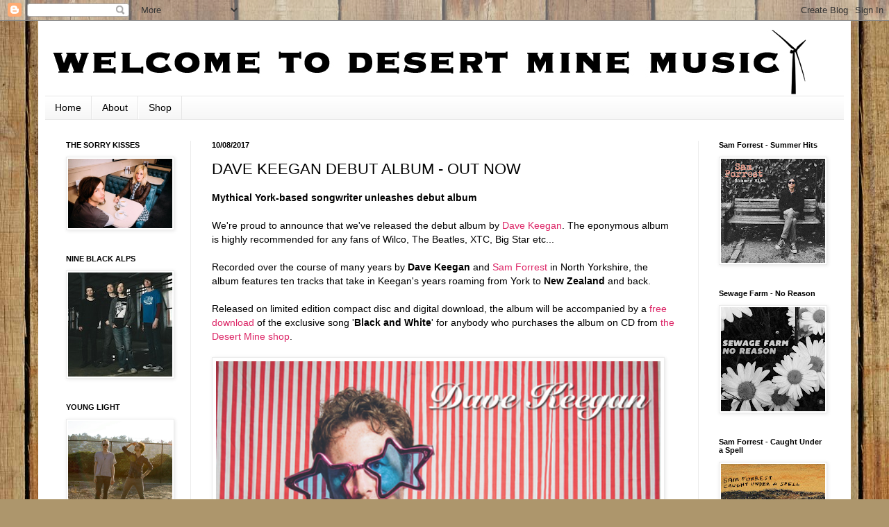

--- FILE ---
content_type: text/html; charset=UTF-8
request_url: https://desertminemusic.blogspot.com/2017/08/dave-keegan-debut-album-out-now.html
body_size: 22170
content:
<!DOCTYPE html>
<html class='v2' dir='ltr' lang='en-GB'>
<head>
<link href='https://www.blogger.com/static/v1/widgets/335934321-css_bundle_v2.css' rel='stylesheet' type='text/css'/>
<meta content='width=1100' name='viewport'/>
<meta content='text/html; charset=UTF-8' http-equiv='Content-Type'/>
<meta content='blogger' name='generator'/>
<link href='https://desertminemusic.blogspot.com/favicon.ico' rel='icon' type='image/x-icon'/>
<link href='http://desertminemusic.blogspot.com/2017/08/dave-keegan-debut-album-out-now.html' rel='canonical'/>
<link rel="alternate" type="application/atom+xml" title="Desert Mine Music - Atom" href="https://desertminemusic.blogspot.com/feeds/posts/default" />
<link rel="alternate" type="application/rss+xml" title="Desert Mine Music - RSS" href="https://desertminemusic.blogspot.com/feeds/posts/default?alt=rss" />
<link rel="service.post" type="application/atom+xml" title="Desert Mine Music - Atom" href="https://www.blogger.com/feeds/5822398697201649319/posts/default" />

<link rel="alternate" type="application/atom+xml" title="Desert Mine Music - Atom" href="https://desertminemusic.blogspot.com/feeds/3468481252987667425/comments/default" />
<!--Can't find substitution for tag [blog.ieCssRetrofitLinks]-->
<link href='https://blogger.googleusercontent.com/img/b/R29vZ2xl/AVvXsEic0-3dmDFyIMxXiISOLTCRNyvGeay2gBavGb1GWHQ-0qzIK8i-TRkgH-hY42yezFxcliMEAwToZ4DsKDwozVIznc4h5pisaSHWSUsdgbVgnWnj3QaTxBC_wC6V3IPvzgGgSt6eMWbH8NE/s640/35065726280054.jpeg' rel='image_src'/>
<meta content='http://desertminemusic.blogspot.com/2017/08/dave-keegan-debut-album-out-now.html' property='og:url'/>
<meta content='DAVE KEEGAN DEBUT ALBUM - OUT NOW' property='og:title'/>
<meta content='Mythical York-based songwriter unleashes debut album   We&#39;re proud to announce that we&#39;ve released the debut album by Dave Keegan . The epon...' property='og:description'/>
<meta content='https://blogger.googleusercontent.com/img/b/R29vZ2xl/AVvXsEic0-3dmDFyIMxXiISOLTCRNyvGeay2gBavGb1GWHQ-0qzIK8i-TRkgH-hY42yezFxcliMEAwToZ4DsKDwozVIznc4h5pisaSHWSUsdgbVgnWnj3QaTxBC_wC6V3IPvzgGgSt6eMWbH8NE/w1200-h630-p-k-no-nu/35065726280054.jpeg' property='og:image'/>
<title>Desert Mine Music: DAVE KEEGAN DEBUT ALBUM - OUT NOW</title>
<style id='page-skin-1' type='text/css'><!--
/*
-----------------------------------------------
Blogger Template Style
Name:     Simple
Designer: Blogger
URL:      www.blogger.com
----------------------------------------------- */
/* Content
----------------------------------------------- */
body {
font: normal normal 13px Arial, Tahoma, Helvetica, FreeSans, sans-serif;
color: #000000;
background: #ad966c url(//themes.googleusercontent.com/image?id=1ZygE97_U_mmMOtoTGkMZll-JNbyfsqhAUw6zsMRGgk4ZzWbQsBOLV5GkQDV8YuZ0THk0) repeat scroll top center /* Credit: andynwt (http://www.istockphoto.com/googleimages.php?id=8047432&platform=blogger) */;
padding: 0 40px 40px 40px;
}
html body .region-inner {
min-width: 0;
max-width: 100%;
width: auto;
}
h2 {
font-size: 22px;
}
a:link {
text-decoration:none;
color: #dc2566;
}
a:visited {
text-decoration:none;
color: #dc2566;
}
a:hover {
text-decoration:underline;
color: #6cad96;
}
.body-fauxcolumn-outer .fauxcolumn-inner {
background: transparent none repeat scroll top left;
_background-image: none;
}
.body-fauxcolumn-outer .cap-top {
position: absolute;
z-index: 1;
height: 400px;
width: 100%;
}
.body-fauxcolumn-outer .cap-top .cap-left {
width: 100%;
background: transparent none repeat-x scroll top left;
_background-image: none;
}
.content-outer {
-moz-box-shadow: 0 0 40px rgba(0, 0, 0, .15);
-webkit-box-shadow: 0 0 5px rgba(0, 0, 0, .15);
-goog-ms-box-shadow: 0 0 10px #333333;
box-shadow: 0 0 40px rgba(0, 0, 0, .15);
margin-bottom: 1px;
}
.content-inner {
padding: 10px 10px;
}
.content-inner {
background-color: #ffffff;
}
/* Header
----------------------------------------------- */
.header-outer {
background: transparent none repeat-x scroll 0 -400px;
_background-image: none;
}
.Header h1 {
font: normal normal 60px Arial, Tahoma, Helvetica, FreeSans, sans-serif;
color: #000000;
text-shadow: -1px -1px 1px rgba(0, 0, 0, .2);
}
.Header h1 a {
color: #000000;
}
.Header .description {
font-size: 140%;
color: #000000;
}
.header-inner .Header .titlewrapper {
padding: 22px 30px;
}
.header-inner .Header .descriptionwrapper {
padding: 0 30px;
}
/* Tabs
----------------------------------------------- */
.tabs-inner .section:first-child {
border-top: 1px solid #e6e6e6;
}
.tabs-inner .section:first-child ul {
margin-top: -1px;
border-top: 1px solid #e6e6e6;
border-left: 0 solid #e6e6e6;
border-right: 0 solid #e6e6e6;
}
.tabs-inner .widget ul {
background: #f4f4f4 url(https://resources.blogblog.com/blogblog/data/1kt/simple/gradients_light.png) repeat-x scroll 0 -800px;
_background-image: none;
border-bottom: 1px solid #e6e6e6;
margin-top: 0;
margin-left: -30px;
margin-right: -30px;
}
.tabs-inner .widget li a {
display: inline-block;
padding: .6em 1em;
font: normal normal 14px Arial, Tahoma, Helvetica, FreeSans, sans-serif;
color: #000000;
border-left: 1px solid #ffffff;
border-right: 1px solid #e6e6e6;
}
.tabs-inner .widget li:first-child a {
border-left: none;
}
.tabs-inner .widget li.selected a, .tabs-inner .widget li a:hover {
color: #000000;
background-color: #ececec;
text-decoration: none;
}
/* Columns
----------------------------------------------- */
.main-outer {
border-top: 0 solid #ececec;
}
.fauxcolumn-left-outer .fauxcolumn-inner {
border-right: 1px solid #ececec;
}
.fauxcolumn-right-outer .fauxcolumn-inner {
border-left: 1px solid #ececec;
}
/* Headings
----------------------------------------------- */
div.widget > h2,
div.widget h2.title {
margin: 0 0 1em 0;
font: normal bold 11px Arial, Tahoma, Helvetica, FreeSans, sans-serif;
color: #000000;
}
/* Widgets
----------------------------------------------- */
.widget .zippy {
color: #969696;
text-shadow: 2px 2px 1px rgba(0, 0, 0, .1);
}
.widget .popular-posts ul {
list-style: none;
}
/* Posts
----------------------------------------------- */
h2.date-header {
font: normal bold 11px Arial, Tahoma, Helvetica, FreeSans, sans-serif;
}
.date-header span {
background-color: transparent;
color: #000000;
padding: inherit;
letter-spacing: inherit;
margin: inherit;
}
.main-inner {
padding-top: 30px;
padding-bottom: 30px;
}
.main-inner .column-center-inner {
padding: 0 15px;
}
.main-inner .column-center-inner .section {
margin: 0 15px;
}
.post {
margin: 0 0 25px 0;
}
h3.post-title, .comments h4 {
font: normal normal 22px Arial, Tahoma, Helvetica, FreeSans, sans-serif;
margin: .75em 0 0;
}
.post-body {
font-size: 110%;
line-height: 1.4;
position: relative;
}
.post-body img, .post-body .tr-caption-container, .Profile img, .Image img,
.BlogList .item-thumbnail img {
padding: 2px;
background: #ffffff;
border: 1px solid #ececec;
-moz-box-shadow: 1px 1px 5px rgba(0, 0, 0, .1);
-webkit-box-shadow: 1px 1px 5px rgba(0, 0, 0, .1);
box-shadow: 1px 1px 5px rgba(0, 0, 0, .1);
}
.post-body img, .post-body .tr-caption-container {
padding: 5px;
}
.post-body .tr-caption-container {
color: #000000;
}
.post-body .tr-caption-container img {
padding: 0;
background: transparent;
border: none;
-moz-box-shadow: 0 0 0 rgba(0, 0, 0, .1);
-webkit-box-shadow: 0 0 0 rgba(0, 0, 0, .1);
box-shadow: 0 0 0 rgba(0, 0, 0, .1);
}
.post-header {
margin: 0 0 1.5em;
line-height: 1.6;
font-size: 90%;
}
.post-footer {
margin: 20px -2px 0;
padding: 5px 10px;
color: #606060;
background-color: #ffffff;
border-bottom: 1px solid #ffffff;
line-height: 1.6;
font-size: 90%;
}
#comments .comment-author {
padding-top: 1.5em;
border-top: 1px solid #ececec;
background-position: 0 1.5em;
}
#comments .comment-author:first-child {
padding-top: 0;
border-top: none;
}
.avatar-image-container {
margin: .2em 0 0;
}
#comments .avatar-image-container img {
border: 1px solid #ececec;
}
/* Comments
----------------------------------------------- */
.comments .comments-content .icon.blog-author {
background-repeat: no-repeat;
background-image: url([data-uri]);
}
.comments .comments-content .loadmore a {
border-top: 1px solid #969696;
border-bottom: 1px solid #969696;
}
.comments .comment-thread.inline-thread {
background-color: #ffffff;
}
.comments .continue {
border-top: 2px solid #969696;
}
/* Accents
---------------------------------------------- */
.section-columns td.columns-cell {
border-left: 1px solid #ececec;
}
.blog-pager {
background: transparent none no-repeat scroll top center;
}
.blog-pager-older-link, .home-link,
.blog-pager-newer-link {
background-color: #ffffff;
padding: 5px;
}
.footer-outer {
border-top: 0 dashed #bbbbbb;
}
/* Mobile
----------------------------------------------- */
body.mobile  {
background-size: auto;
}
.mobile .body-fauxcolumn-outer {
background: transparent none repeat scroll top left;
}
.mobile .body-fauxcolumn-outer .cap-top {
background-size: 100% auto;
}
.mobile .content-outer {
-webkit-box-shadow: 0 0 3px rgba(0, 0, 0, .15);
box-shadow: 0 0 3px rgba(0, 0, 0, .15);
}
.mobile .tabs-inner .widget ul {
margin-left: 0;
margin-right: 0;
}
.mobile .post {
margin: 0;
}
.mobile .main-inner .column-center-inner .section {
margin: 0;
}
.mobile .date-header span {
padding: 0.1em 10px;
margin: 0 -10px;
}
.mobile h3.post-title {
margin: 0;
}
.mobile .blog-pager {
background: transparent none no-repeat scroll top center;
}
.mobile .footer-outer {
border-top: none;
}
.mobile .main-inner, .mobile .footer-inner {
background-color: #ffffff;
}
.mobile-index-contents {
color: #000000;
}
.mobile-link-button {
background-color: #dc2566;
}
.mobile-link-button a:link, .mobile-link-button a:visited {
color: #ffffff;
}
.mobile .tabs-inner .section:first-child {
border-top: none;
}
.mobile .tabs-inner .PageList .widget-content {
background-color: #ececec;
color: #000000;
border-top: 1px solid #e6e6e6;
border-bottom: 1px solid #e6e6e6;
}
.mobile .tabs-inner .PageList .widget-content .pagelist-arrow {
border-left: 1px solid #e6e6e6;
}

--></style>
<style id='template-skin-1' type='text/css'><!--
body {
min-width: 1170px;
}
.content-outer, .content-fauxcolumn-outer, .region-inner {
min-width: 1170px;
max-width: 1170px;
_width: 1170px;
}
.main-inner .columns {
padding-left: 210px;
padding-right: 210px;
}
.main-inner .fauxcolumn-center-outer {
left: 210px;
right: 210px;
/* IE6 does not respect left and right together */
_width: expression(this.parentNode.offsetWidth -
parseInt("210px") -
parseInt("210px") + 'px');
}
.main-inner .fauxcolumn-left-outer {
width: 210px;
}
.main-inner .fauxcolumn-right-outer {
width: 210px;
}
.main-inner .column-left-outer {
width: 210px;
right: 100%;
margin-left: -210px;
}
.main-inner .column-right-outer {
width: 210px;
margin-right: -210px;
}
#layout {
min-width: 0;
}
#layout .content-outer {
min-width: 0;
width: 800px;
}
#layout .region-inner {
min-width: 0;
width: auto;
}
body#layout div.add_widget {
padding: 8px;
}
body#layout div.add_widget a {
margin-left: 32px;
}
--></style>
<style>
    body {background-image:url(\/\/themes.googleusercontent.com\/image?id=1ZygE97_U_mmMOtoTGkMZll-JNbyfsqhAUw6zsMRGgk4ZzWbQsBOLV5GkQDV8YuZ0THk0);}
    
@media (max-width: 200px) { body {background-image:url(\/\/themes.googleusercontent.com\/image?id=1ZygE97_U_mmMOtoTGkMZll-JNbyfsqhAUw6zsMRGgk4ZzWbQsBOLV5GkQDV8YuZ0THk0&options=w200);}}
@media (max-width: 400px) and (min-width: 201px) { body {background-image:url(\/\/themes.googleusercontent.com\/image?id=1ZygE97_U_mmMOtoTGkMZll-JNbyfsqhAUw6zsMRGgk4ZzWbQsBOLV5GkQDV8YuZ0THk0&options=w400);}}
@media (max-width: 800px) and (min-width: 401px) { body {background-image:url(\/\/themes.googleusercontent.com\/image?id=1ZygE97_U_mmMOtoTGkMZll-JNbyfsqhAUw6zsMRGgk4ZzWbQsBOLV5GkQDV8YuZ0THk0&options=w800);}}
@media (max-width: 1200px) and (min-width: 801px) { body {background-image:url(\/\/themes.googleusercontent.com\/image?id=1ZygE97_U_mmMOtoTGkMZll-JNbyfsqhAUw6zsMRGgk4ZzWbQsBOLV5GkQDV8YuZ0THk0&options=w1200);}}
/* Last tag covers anything over one higher than the previous max-size cap. */
@media (min-width: 1201px) { body {background-image:url(\/\/themes.googleusercontent.com\/image?id=1ZygE97_U_mmMOtoTGkMZll-JNbyfsqhAUw6zsMRGgk4ZzWbQsBOLV5GkQDV8YuZ0THk0&options=w1600);}}
  </style>
<link href='https://www.blogger.com/dyn-css/authorization.css?targetBlogID=5822398697201649319&amp;zx=dcc84407-2465-48a8-9e6d-4a4c315cbd81' media='none' onload='if(media!=&#39;all&#39;)media=&#39;all&#39;' rel='stylesheet'/><noscript><link href='https://www.blogger.com/dyn-css/authorization.css?targetBlogID=5822398697201649319&amp;zx=dcc84407-2465-48a8-9e6d-4a4c315cbd81' rel='stylesheet'/></noscript>
<meta name='google-adsense-platform-account' content='ca-host-pub-1556223355139109'/>
<meta name='google-adsense-platform-domain' content='blogspot.com'/>

</head>
<body class='loading variant-pale'>
<div class='navbar section' id='navbar' name='Navbar'><div class='widget Navbar' data-version='1' id='Navbar1'><script type="text/javascript">
    function setAttributeOnload(object, attribute, val) {
      if(window.addEventListener) {
        window.addEventListener('load',
          function(){ object[attribute] = val; }, false);
      } else {
        window.attachEvent('onload', function(){ object[attribute] = val; });
      }
    }
  </script>
<div id="navbar-iframe-container"></div>
<script type="text/javascript" src="https://apis.google.com/js/platform.js"></script>
<script type="text/javascript">
      gapi.load("gapi.iframes:gapi.iframes.style.bubble", function() {
        if (gapi.iframes && gapi.iframes.getContext) {
          gapi.iframes.getContext().openChild({
              url: 'https://www.blogger.com/navbar/5822398697201649319?po\x3d3468481252987667425\x26origin\x3dhttps://desertminemusic.blogspot.com',
              where: document.getElementById("navbar-iframe-container"),
              id: "navbar-iframe"
          });
        }
      });
    </script><script type="text/javascript">
(function() {
var script = document.createElement('script');
script.type = 'text/javascript';
script.src = '//pagead2.googlesyndication.com/pagead/js/google_top_exp.js';
var head = document.getElementsByTagName('head')[0];
if (head) {
head.appendChild(script);
}})();
</script>
</div></div>
<div class='body-fauxcolumns'>
<div class='fauxcolumn-outer body-fauxcolumn-outer'>
<div class='cap-top'>
<div class='cap-left'></div>
<div class='cap-right'></div>
</div>
<div class='fauxborder-left'>
<div class='fauxborder-right'></div>
<div class='fauxcolumn-inner'>
</div>
</div>
<div class='cap-bottom'>
<div class='cap-left'></div>
<div class='cap-right'></div>
</div>
</div>
</div>
<div class='content'>
<div class='content-fauxcolumns'>
<div class='fauxcolumn-outer content-fauxcolumn-outer'>
<div class='cap-top'>
<div class='cap-left'></div>
<div class='cap-right'></div>
</div>
<div class='fauxborder-left'>
<div class='fauxborder-right'></div>
<div class='fauxcolumn-inner'>
</div>
</div>
<div class='cap-bottom'>
<div class='cap-left'></div>
<div class='cap-right'></div>
</div>
</div>
</div>
<div class='content-outer'>
<div class='content-cap-top cap-top'>
<div class='cap-left'></div>
<div class='cap-right'></div>
</div>
<div class='fauxborder-left content-fauxborder-left'>
<div class='fauxborder-right content-fauxborder-right'></div>
<div class='content-inner'>
<header>
<div class='header-outer'>
<div class='header-cap-top cap-top'>
<div class='cap-left'></div>
<div class='cap-right'></div>
</div>
<div class='fauxborder-left header-fauxborder-left'>
<div class='fauxborder-right header-fauxborder-right'></div>
<div class='region-inner header-inner'>
<div class='header section' id='header' name='Header'><div class='widget Header' data-version='1' id='Header1'>
<div id='header-inner'>
<a href='https://desertminemusic.blogspot.com/' style='display: block'>
<img alt='Desert Mine Music' height='98px; ' id='Header1_headerimg' src='https://blogger.googleusercontent.com/img/b/R29vZ2xl/AVvXsEgh2HXY0IDVo3I5vzU_WEvjcHMcVkEjDR8-Ksqfdla0CbDLqKlms9GusOHsGUrUqEmqIx778bdKnHYGfB6IEfV8a0_RnshfUcDXpHvnt2hgHZiW8gG_SXYg7FS16pbxGPsfOtxD2P37WZ4/s1600/desertmineblogspotbanner.jpg' style='display: block' width='1103px; '/>
</a>
</div>
</div></div>
</div>
</div>
<div class='header-cap-bottom cap-bottom'>
<div class='cap-left'></div>
<div class='cap-right'></div>
</div>
</div>
</header>
<div class='tabs-outer'>
<div class='tabs-cap-top cap-top'>
<div class='cap-left'></div>
<div class='cap-right'></div>
</div>
<div class='fauxborder-left tabs-fauxborder-left'>
<div class='fauxborder-right tabs-fauxborder-right'></div>
<div class='region-inner tabs-inner'>
<div class='tabs section' id='crosscol' name='Cross-column'><div class='widget PageList' data-version='1' id='PageList1'>
<h2>Pages</h2>
<div class='widget-content'>
<ul>
<li>
<a href='https://desertminemusic.blogspot.com/'>Home</a>
</li>
<li>
<a href='https://desertminemusic.blogspot.com/p/about-us.html'>About </a>
</li>
<li>
<a href='http://desertminemusic.greedbag.com/'>Shop</a>
</li>
</ul>
<div class='clear'></div>
</div>
</div></div>
<div class='tabs no-items section' id='crosscol-overflow' name='Cross-Column 2'></div>
</div>
</div>
<div class='tabs-cap-bottom cap-bottom'>
<div class='cap-left'></div>
<div class='cap-right'></div>
</div>
</div>
<div class='main-outer'>
<div class='main-cap-top cap-top'>
<div class='cap-left'></div>
<div class='cap-right'></div>
</div>
<div class='fauxborder-left main-fauxborder-left'>
<div class='fauxborder-right main-fauxborder-right'></div>
<div class='region-inner main-inner'>
<div class='columns fauxcolumns'>
<div class='fauxcolumn-outer fauxcolumn-center-outer'>
<div class='cap-top'>
<div class='cap-left'></div>
<div class='cap-right'></div>
</div>
<div class='fauxborder-left'>
<div class='fauxborder-right'></div>
<div class='fauxcolumn-inner'>
</div>
</div>
<div class='cap-bottom'>
<div class='cap-left'></div>
<div class='cap-right'></div>
</div>
</div>
<div class='fauxcolumn-outer fauxcolumn-left-outer'>
<div class='cap-top'>
<div class='cap-left'></div>
<div class='cap-right'></div>
</div>
<div class='fauxborder-left'>
<div class='fauxborder-right'></div>
<div class='fauxcolumn-inner'>
</div>
</div>
<div class='cap-bottom'>
<div class='cap-left'></div>
<div class='cap-right'></div>
</div>
</div>
<div class='fauxcolumn-outer fauxcolumn-right-outer'>
<div class='cap-top'>
<div class='cap-left'></div>
<div class='cap-right'></div>
</div>
<div class='fauxborder-left'>
<div class='fauxborder-right'></div>
<div class='fauxcolumn-inner'>
</div>
</div>
<div class='cap-bottom'>
<div class='cap-left'></div>
<div class='cap-right'></div>
</div>
</div>
<!-- corrects IE6 width calculation -->
<div class='columns-inner'>
<div class='column-center-outer'>
<div class='column-center-inner'>
<div class='main section' id='main' name='Main'><div class='widget Blog' data-version='1' id='Blog1'>
<div class='blog-posts hfeed'>

          <div class="date-outer">
        
<h2 class='date-header'><span>10/08/2017</span></h2>

          <div class="date-posts">
        
<div class='post-outer'>
<div class='post hentry uncustomized-post-template' itemprop='blogPost' itemscope='itemscope' itemtype='http://schema.org/BlogPosting'>
<meta content='https://blogger.googleusercontent.com/img/b/R29vZ2xl/AVvXsEic0-3dmDFyIMxXiISOLTCRNyvGeay2gBavGb1GWHQ-0qzIK8i-TRkgH-hY42yezFxcliMEAwToZ4DsKDwozVIznc4h5pisaSHWSUsdgbVgnWnj3QaTxBC_wC6V3IPvzgGgSt6eMWbH8NE/s640/35065726280054.jpeg' itemprop='image_url'/>
<meta content='5822398697201649319' itemprop='blogId'/>
<meta content='3468481252987667425' itemprop='postId'/>
<a name='3468481252987667425'></a>
<h3 class='post-title entry-title' itemprop='name'>
DAVE KEEGAN DEBUT ALBUM - OUT NOW
</h3>
<div class='post-header'>
<div class='post-header-line-1'></div>
</div>
<div class='post-body entry-content' id='post-body-3468481252987667425' itemprop='description articleBody'>
<b>Mythical York-based songwriter unleashes debut album</b><br />
<br />
We're proud to announce that we've released the debut album by <a href="https://www.davekeegan.com/" target="_blank">Dave Keegan</a>. The eponymous album is highly recommended for any fans of Wilco, The Beatles, XTC, Big Star etc...<br />
<br />
Recorded over the course of many years by <b>Dave Keegan</b> and <a href="http://samforrest.com/" target="_blank">Sam Forrest</a> in North Yorkshire, the album features ten tracks that take in Keegan's years roaming from York to <b>New Zealand</b> and back.<br />
<br />
Released on limited edition compact disc and digital download, the album will be accompanied by a <a href="https://desertminemusic.greedbag.com/buy/black-and-white-147/" target="_blank">free download</a> of the exclusive song '<b>Black and White</b>' for anybody who purchases the album on CD from <a href="https://desertminemusic.greedbag.com/buy/dave-keegan-2/" target="_blank">the Desert Mine shop</a>.<br />
<br />
<div class="separator" style="clear: both; text-align: center;">
<a href="https://blogger.googleusercontent.com/img/b/R29vZ2xl/AVvXsEic0-3dmDFyIMxXiISOLTCRNyvGeay2gBavGb1GWHQ-0qzIK8i-TRkgH-hY42yezFxcliMEAwToZ4DsKDwozVIznc4h5pisaSHWSUsdgbVgnWnj3QaTxBC_wC6V3IPvzgGgSt6eMWbH8NE/s1600/35065726280054.jpeg" imageanchor="1" style="clear: left; float: left; margin-bottom: 1em; margin-right: 1em;"><img border="0" data-original-height="500" data-original-width="500" height="640" src="https://blogger.googleusercontent.com/img/b/R29vZ2xl/AVvXsEic0-3dmDFyIMxXiISOLTCRNyvGeay2gBavGb1GWHQ-0qzIK8i-TRkgH-hY42yezFxcliMEAwToZ4DsKDwozVIznc4h5pisaSHWSUsdgbVgnWnj3QaTxBC_wC6V3IPvzgGgSt6eMWbH8NE/s640/35065726280054.jpeg" width="640" /></a></div>
<br />
<br />
<div style='clear: both;'></div>
</div>
<div class='post-footer'>
<div class='post-footer-line post-footer-line-1'>
<span class='post-author vcard'>
</span>
<span class='post-timestamp'>
</span>
<span class='post-comment-link'>
</span>
<span class='post-icons'>
</span>
<div class='post-share-buttons goog-inline-block'>
</div>
</div>
<div class='post-footer-line post-footer-line-2'>
<span class='post-labels'>
</span>
</div>
<div class='post-footer-line post-footer-line-3'>
<span class='post-location'>
</span>
</div>
</div>
</div>
<div class='comments' id='comments'>
<a name='comments'></a>
</div>
</div>

        </div></div>
      
</div>
<div class='blog-pager' id='blog-pager'>
<span id='blog-pager-newer-link'>
<a class='blog-pager-newer-link' href='https://desertminemusic.blogspot.com/2017/08/sam-forrest-lost-in-flight-out-now.html' id='Blog1_blog-pager-newer-link' title='Newer Post'>Newer Post</a>
</span>
<span id='blog-pager-older-link'>
<a class='blog-pager-older-link' href='https://desertminemusic.blogspot.com/2017/05/you-should-get-to-know-us-faceland-ep.html' id='Blog1_blog-pager-older-link' title='Older Post'>Older Post</a>
</span>
<a class='home-link' href='https://desertminemusic.blogspot.com/'>Home</a>
</div>
<div class='clear'></div>
<div class='post-feeds'>
</div>
</div></div>
</div>
</div>
<div class='column-left-outer'>
<div class='column-left-inner'>
<aside>
<div class='sidebar section' id='sidebar-left-1'><div class='widget Image' data-version='1' id='Image15'>
<h2>THE SORRY KISSES</h2>
<div class='widget-content'>
<a href='http://www.thesorrykisses.net'>
<img alt='THE SORRY KISSES' height='100' id='Image15_img' src='https://blogger.googleusercontent.com/img/b/R29vZ2xl/AVvXsEgGebfCjTo4l6_q4KdTCVCZ5W8aj7sT474RWNmfuH2FqrSlJqoroH9x11aEuSNh71np1nnzg-V4zBQ-8MFHfnDhb9d9B3YvQzbfaC5Alqf0PgMJ2FpCF58U7u_rXemSBRs9X-X36vpeCuk/s1600/the+sorry+kisses0045WEB.jpeg' width='150'/>
</a>
<br/>
</div>
<div class='clear'></div>
</div><div class='widget Image' data-version='1' id='Image35'>
<h2>NINE BLACK ALPS</h2>
<div class='widget-content'>
<a href='http://www.nineblackalps.com'>
<img alt='NINE BLACK ALPS' height='150' id='Image35_img' src='https://blogger.googleusercontent.com/img/b/R29vZ2xl/AVvXsEjvyBADaq4LOZeDgJKm4xROmisb1NZosX-S5pGyZe22reOJZd3bGnxM-Wq-t3o06gi44DO5Z2in07hiWJaiQ5-O9XD0_eg3qglYdVWEnpdiqHwCgctODCw_WLdwmWM24T0_xoNfEGdfeJo/s1600/994465_10152580699649851_2057153913758195924_n.jpg' width='150'/>
</a>
<br/>
</div>
<div class='clear'></div>
</div><div class='widget Image' data-version='1' id='Image36'>
<h2>YOUNG LIGHT</h2>
<div class='widget-content'>
<a href='https://www.facebook.com/younglightband/'>
<img alt='YOUNG LIGHT' height='150' id='Image36_img' src='https://blogger.googleusercontent.com/img/b/R29vZ2xl/AVvXsEjUdjS0_uj8RsZnK0DwZ_9hfa10BhKV8gDW4N_AKAGWfGqErOUcsR_GyGX0R6Ug_qdoKFbr39gfcY2Giu6dbefY7M6X4Fd2NnUPDHG6-6K9Fz0K2Qf9BCfvNMuYidity0Q_1kNFlJ5JpGE/s1600-r/12185578_856781487763127_2764405660326571621_o.jpg' width='150'/>
</a>
<br/>
</div>
<div class='clear'></div>
</div><div class='widget Image' data-version='1' id='Image43'>
<h2>YOU SHOULD GET TO KNOW US</h2>
<div class='widget-content'>
<a href='https://ysgtku.com/'>
<img alt='YOU SHOULD GET TO KNOW US' height='150' id='Image43_img' src='https://blogger.googleusercontent.com/img/b/R29vZ2xl/AVvXsEgReLtUCV3HesAy3VYi19lc7nCRHh1i10cuiOlBZwkoupvFrI2yBxTHxv5l9Aqp2JftcpuU1MVJAlVDn5rEBg_0_hqXeWrCAu9p-p44iMOcgbd8AwzcV_cdv-K4sklhe9clTjkQi32JZf0/s1600/16298627_10154801685618819_2979719017910684942_n-4.jpg' width='150'/>
</a>
<br/>
</div>
<div class='clear'></div>
</div><div class='widget Image' data-version='1' id='Image19'>
<h2>MARK WYNN</h2>
<div class='widget-content'>
<a href='http://markwynn.bandcamp.com/'>
<img alt='MARK WYNN' height='150' id='Image19_img' src='https://blogger.googleusercontent.com/img/b/R29vZ2xl/AVvXsEhYdvlnUB_cHXK0Ditz60DvCo8QTs9RhfKviXaY0eud9TGfBX2tYJ739oLRuzAFvvk-TcrR4gP83YHQ4QkoJCNFHJ9jFJOVRj_z9pyfh-JlalY5V8apTrMvYkZb9bP0W-xG6ePIg2LO6bo/s200/wynnsmall.jpg' width='150'/>
</a>
<br/>
</div>
<div class='clear'></div>
</div><div class='widget Image' data-version='1' id='Image56'>
<h2>COWGIRL</h2>
<div class='widget-content'>
<a href='https://twitter.com/cowgirlband'>
<img alt='COWGIRL' height='200' id='Image56_img' src='https://blogger.googleusercontent.com/img/b/R29vZ2xl/AVvXsEhN-1OWKyHWV0zor2G37PdRPMsYmtslY74F5r69rN1dESb6G0f4wE5afDXekwQrKtcTO3DK86KJIDOlD8kShy_4I_VOlZa8QDEaN0wwVUO_H5PDC5eVQkWBf3RNnQdg43gJs7sYnVxRepk/s1600/cowgirl.jpg' width='150'/>
</a>
<br/>
</div>
<div class='clear'></div>
</div><div class='widget Image' data-version='1' id='Image40'>
<h2>SEWAGE FARM</h2>
<div class='widget-content'>
<a href='http://www.sewagefarm.eu'>
<img alt='SEWAGE FARM' height='100' id='Image40_img' src='https://blogger.googleusercontent.com/img/b/R29vZ2xl/AVvXsEjLZ3SVvjX9f0ZAxEY6Xi-S1-CfK1j81HPABdd70KBT2S2T_CWgv-Rv284Dy98dpjvUKrohJHsLnuQo9uquuRNx7IX3Ly2agxEb9p2e54GDFg7lUeK5uySrlo-Nu1NzCDzwXzFJejOOhIY/s1600/Sewage-Farm.jpg' width='150'/>
</a>
<br/>
</div>
<div class='clear'></div>
</div><div class='widget Image' data-version='1' id='Image44'>
<h2>HOWLING SLUDGE</h2>
<div class='widget-content'>
<a href='https://howlingsludge.bandcamp.com/'>
<img alt='HOWLING SLUDGE' height='150' id='Image44_img' src='https://blogger.googleusercontent.com/img/b/R29vZ2xl/AVvXsEg5cnxB1atOvuXmzLr-ALyBwT6HWBiqm7ptX2WaDOkSklgOzz0FoEaq10YSt3BmymbFcSrLb1OHVNuHigtTsnxNujwbB-kMw2xwtgQO7y0OGb9Hu0BDC0qlABFA8Ew-rTs8ooz2CJ3I464/s1600/IMG_0451.JPG' width='150'/>
</a>
<br/>
</div>
<div class='clear'></div>
</div><div class='widget Image' data-version='1' id='Image48'>
<h2>DAVE KEEGAN</h2>
<div class='widget-content'>
<a href='https://www.davekeegan.com/'>
<img alt='DAVE KEEGAN' height='129' id='Image48_img' src='https://blogger.googleusercontent.com/img/b/R29vZ2xl/AVvXsEhjTE8ZogYD3aMvF65mxOBQ-kKhRa4h_A4y6JUh_seVDwaE_8EyobObORmCnDiW5dlligAnCrZ5UpZTd-Y98SeDFMus2ahU5mW1l9SC1Wjoo0_cjF9CnQA2dtvpqMo6U7E0F0_3_E5J3tU/s1600/1969293_613165862096400_804479967_n.jpg' width='150'/>
</a>
<br/>
</div>
<div class='clear'></div>
</div><div class='widget Image' data-version='1' id='Image17'>
<h2>HAYLEY HUTCHINSON</h2>
<div class='widget-content'>
<a href='https://hayleyhutchinson.bandcamp.com/'>
<img alt='HAYLEY HUTCHINSON' height='150' id='Image17_img' src='https://blogger.googleusercontent.com/img/b/R29vZ2xl/AVvXsEhbFWYybeoIuWUQzuH9vo_iShhFIK5JkL4SDn_hHh0vxoqx5ukWW__6cnvxFTutwsgSQZ60EL3zFTWoCUuLdX64k8A2HqVAx0-7__ctlgseVkkrgTnGfDWQBSlg56M4FGqlE-0GpFgBGBI/s150/hayleyedit.jpg' width='150'/>
</a>
<br/>
</div>
<div class='clear'></div>
</div><div class='widget Image' data-version='1' id='Image16'>
<h2>SAM FORREST</h2>
<div class='widget-content'>
<a href='http://www.samforrest.com'>
<img alt='SAM FORREST' height='150' id='Image16_img' src='https://blogger.googleusercontent.com/img/b/R29vZ2xl/AVvXsEgBpjc-yLfU6SFjYMGd-lA6bAWRm_wYib8pP9sfEEzkmspF2GuHYX6YfN-xganhqY79b5u2iDbnj-QAoRaeaVoUloNLXFecB5FWKIJvn18NiIdhQqSiK4lxsLFOgwVBwXnorAIGq4bDgHY/s150/SamForrest2016.jpg' width='150'/>
</a>
<br/>
</div>
<div class='clear'></div>
</div><div class='widget Image' data-version='1' id='Image59'>
<h2>RALF KNOFLOOK</h2>
<div class='widget-content'>
<a href='http://www.ralfknoflook.nl/'>
<img alt='RALF KNOFLOOK' height='115' id='Image59_img' src='https://blogger.googleusercontent.com/img/b/R29vZ2xl/AVvXsEhqmjnmUfYH9merw37fPSDoICCeeVsULt78X7kkO4bXd6Q1UuWM7H2e8cDe8zFGQp2MeGq3-fr7tv4libAGF22nHLZzBjhH_Yh4Ug_NPTk2OMDHJV5Ynm3Y0QrBto7bDTTeN3sLWDyDUHQ/s1600/ralf.jpg' width='150'/>
</a>
<br/>
</div>
<div class='clear'></div>
</div><div class='widget Image' data-version='1' id='Image52'>
<h2>WOLF SOLENT</h2>
<div class='widget-content'>
<a href='https://wolf-solent.bandcamp.com/'>
<img alt='WOLF SOLENT' height='150' id='Image52_img' src='https://blogger.googleusercontent.com/img/b/R29vZ2xl/AVvXsEiT13QsXL3IAaLKmW1_yNQdKcas5quMUYDTT9bwCQRgaOhnha8cix9_U876AEGvFfOZ2O30Ge8Y9z-vqygSdj7cixDnl1Gi8sb7rWY2zEEGNxkZDsPtUBLYRsBTVQ3YKcm6sLY27R9TdNE/s1600/wolfsolent.jpg' width='150'/>
</a>
<br/>
</div>
<div class='clear'></div>
</div><div class='widget Image' data-version='1' id='Image42'>
<h2>JOHN HUTCH HUTCHINSON</h2>
<div class='widget-content'>
<a href='http://www.johnhutchhutchinson.co.uk/'>
<img alt='JOHN HUTCH HUTCHINSON' height='150' id='Image42_img' src='https://blogger.googleusercontent.com/img/b/R29vZ2xl/AVvXsEgl0RezzieCTSLvpOsHO3nXeVcHheptedhK31IwRhk06ePhN2oSiPJRUqY6Wr8s8hFvCXzj9RGatRQwG7cv18jSnr8lJmcJ084m22DV-7Ha6Tz_fG12UOoU43FEvVZMzSp7XdAcJY6MX_U/s1600/Valentine.jpg' width='150'/>
</a>
<br/>
</div>
<div class='clear'></div>
</div><div class='widget Image' data-version='1' id='Image21'>
<h2>DAVID JONES ESQ</h2>
<div class='widget-content'>
<img alt='DAVID JONES ESQ' height='150' id='Image21_img' src='https://blogger.googleusercontent.com/img/b/R29vZ2xl/AVvXsEhtkhXNclvi7j5-GrP014Oxq510wcKPhyBXQlBT1HMVREA5AnAZmXgbbSL1OA5XqOm8x-8VitK4tC03ZoUHrYxq4PQfLl1JtzL9ixPhBWt3sNiLZzolieEq8Xgaw87cizvTgiDzMM3EYCw/s200/davidsmall.jpg' width='150'/>
<br/>
</div>
<div class='clear'></div>
</div><div class='widget Image' data-version='1' id='Image18'>
<h2>DANY SLAK</h2>
<div class='widget-content'>
<a href='www.myspace.com/danyslakmusic'>
<img alt='DANY SLAK' height='136' id='Image18_img' src='https://blogger.googleusercontent.com/img/b/R29vZ2xl/AVvXsEjlTEPC111Yvxp6VnsyWm1ZppDIErrLGac6Yp03c06LK3AgipNu3Q2r1FFwZxwJ0zSmU-3vADbKkP_CNCOqkDmuM_WKxabXVZmdlxulsYAfZNtrofnaxLC5Td7RVKESTg5uORQhA3_TFWY/s170/download+%25281%2529.jpeg' width='136'/>
</a>
<br/>
</div>
<div class='clear'></div>
</div><div class='widget HTML' data-version='1' id='HTML1'>
<div class='widget-content'>
<div id="rightCol">
<div class="subscribearea">
<h2>Mailing list</h2>
<p>To be sporadically spammed by Desert Mine: <strong>enter your email below and click subscribe</strong>!</p>

<form action="http://desertminemusic.greedbag.com/subscribe/" method="post">
<input type="hidden" name="form_action" value="create_account_minimal" />
<input type="hidden" name="on_success" value="This is where you insert the url area of your site(s) it is to sit in" />
<input type="hidden" name="mailservice_identifier" value="desert-mine-musi" /><input type="text" name="email" size="30" /><input class="formButton" type="submit" value="Subscribe" />
</form>
</div></div>
</div>
<div class='clear'></div>
</div><div class='widget LinkList' data-version='1' id='LinkList1'>
<div class='widget-content'>
<ul>
<li><a href='http://www.facebook.com/pages/Desert-Mine-Music/149447115085225?ref=hl'>FACEBOOK</a></li>
<li><a href='http://desertminemusic.greedbag.com/'>SHOP</a></li>
<li><a href='https://twitter.com/DesertMine'>TWITTER</a></li>
</ul>
<div class='clear'></div>
</div>
</div></div>
</aside>
</div>
</div>
<div class='column-right-outer'>
<div class='column-right-inner'>
<aside>
<div class='sidebar section' id='sidebar-right-1'><div class='widget Image' data-version='1' id='Image71'>
<h2>Sam Forrest - Summer Hits</h2>
<div class='widget-content'>
<a href='https://samforrest.bandcamp.com/album/summer-hits'>
<img alt='Sam Forrest - Summer Hits' height='150' id='Image71_img' src='https://blogger.googleusercontent.com/img/a/AVvXsEiprUdoPJbVW1JMO87WqZp9idLfJ3q4FR8RFT-eGu-BqZIj2H4bIwgAn7jEkmUuaqHMxoNlV5ZJvE_-KA2oFUp6QpEg82pNb1uoZRBjBd5qaFh7mDTqm_3e7F_C8gu621q40klTYUKDIHg1u8c0b23FzbvO2kwvG-3hx6PERgZdnsZVG81EehfVoicpGfc=s150' width='150'/>
</a>
<br/>
</div>
<div class='clear'></div>
</div><div class='widget Image' data-version='1' id='Image70'>
<h2>Sewage Farm - No Reason</h2>
<div class='widget-content'>
<img alt='Sewage Farm - No Reason' height='150' id='Image70_img' src='https://blogger.googleusercontent.com/img/a/AVvXsEgg7ncFRuYNSUz0e-rCNNREbk9jgMudpps4y4X_F3t6neAYb7cOb8ED2j30WCaymJA53Ya729JsIoAGu1lge-dbR7TJSIE4bpVoIvLmWSIB36KgkBtZsGpdIh5LUt3IiAMOCCN4-GXyEy0A3aiM4j9f5jipYOYM4GmGtuubMpoyHPoM84ix0e73bl9bCwE=s150' width='150'/>
<br/>
</div>
<div class='clear'></div>
</div><div class='widget Image' data-version='1' id='Image69'>
<h2>Sam Forrest - Caught Under a Spell</h2>
<div class='widget-content'>
<a href='https://desertminemusic.greedbag.com/buy/caught-under-a-spell-0/'>
<img alt='Sam Forrest - Caught Under a Spell' height='150' id='Image69_img' src='https://blogger.googleusercontent.com/img/a/AVvXsEjMHy2TjzPTU05Ia093RYmdhn-S48QU_MT-slyGvGvPWBH4YxdMj-esBBPg9FSjV75MkyGj25Jn6hW0WCW4X4CSQg91i7YHbLSMeF6JaNGuxxYAS8uJEmypL8zRFbvvUj3KRdQn1UGEiu00tpFTjjVLf0BToKABOJWw1lumbW_jHx9Y-PEiRddJLxhpDfU=s150' width='150'/>
</a>
<br/>
</div>
<div class='clear'></div>
</div><div class='widget Image' data-version='1' id='Image67'>
<h2>Sewage Farm - Mould EP</h2>
<div class='widget-content'>
<a href='https://desertminemusic.greedbag.com/buy/mould-0/'>
<img alt='Sewage Farm - Mould EP' height='150' id='Image67_img' src='https://blogger.googleusercontent.com/img/a/AVvXsEgQPsK4vLGGj-BuUhmGHMhVU_qtsowe_n6baW-IPnRsENEbha6J9Abpmu4dr98mBe6k45F8GzLdnAQ4kyd7fDtiG-KkOfe-2gAVhx3-BFWr-HVzmV2PJhoBZ07T3uxYS9hOYeyc-DBld0NeFn_uJDCQbp20BP-b9gZk1esckTUBgPWfK6k5Tp51R-lJ=s150' width='150'/>
</a>
<br/>
</div>
<div class='clear'></div>
</div><div class='widget Image' data-version='1' id='Image68'>
<h2>The Sorry Kisses - Hang From a Star</h2>
<div class='widget-content'>
<a href='https://desertminemusic.greedbag.com/buy/hang-from-a-star-0/'>
<img alt='The Sorry Kisses - Hang From a Star' height='150' id='Image68_img' src='https://blogger.googleusercontent.com/img/a/AVvXsEgSCTF3jT7LMEvhM_A89V9tvp7gJZaVREoDndkIoXGx6QhGuUjhb-i7wa0tRY6SKP1ks-vSt-UyUtEW5BfePQrEYrJcmdSniui5a_8oml0a3JKUo3V-jnk-eMPx-fgPY5KSW5eiRMm9PAbYyvuPvQMpLTfQI-l4oOyp3Mgzzdcdf6MIBuaAgRkJwTN1=s150' width='150'/>
</a>
<br/>
</div>
<div class='clear'></div>
</div><div class='widget Image' data-version='1' id='Image66'>
<h2>Sam Forrest - Aeroplane Days</h2>
<div class='widget-content'>
<a href='https://desertminemusic.greedbag.com/buy/aeroplane-days-0/'>
<img alt='Sam Forrest - Aeroplane Days' height='150' id='Image66_img' src='https://blogger.googleusercontent.com/img/b/R29vZ2xl/AVvXsEhcYkR6DI5VvN3fjtO6guIwi8Joy4REnWpK28E2K3CE3SA11kDVr40tFE50A4eaENOexEOcyuerTEM6l3YVIPYTDsJ0lT48J4Nu1N7fuwBfnRHQOu0MovsAXuxjmFNzbyqQDMMdVK2V3-4/s150/79917343830054+%25281%2529.jpeg' width='150'/>
</a>
<br/>
</div>
<div class='clear'></div>
</div><div class='widget Image' data-version='1' id='Image65'>
<h2>Sam Forrest - Crooked Candle</h2>
<div class='widget-content'>
<img alt='Sam Forrest - Crooked Candle' height='150' id='Image65_img' src='https://blogger.googleusercontent.com/img/b/R29vZ2xl/AVvXsEipxWmN7iQA1swDhM0nafHiUlv4k4W6lU-lhCMJUXBWxx5ELjzMHBCVpTfsE5vOhuWxXEzlpTizH4W9L52Kld7qxl5ZmDg_08bMhxw5XoikEM5iOgGSlxaodO1EslJGMtijBH11nbDyLc8/s1600/5057805635895.jpg' width='150'/>
<br/>
</div>
<div class='clear'></div>
</div><div class='widget Image' data-version='1' id='Image64'>
<h2>Lovesick Puppies - Undone / I'm Lucky</h2>
<div class='widget-content'>
<a href='https://desertminemusic.greedbag.com/lovesick-puppies/'>
<img alt='Lovesick Puppies - Undone / I&#39;m Lucky' height='150' id='Image64_img' src='https://blogger.googleusercontent.com/img/b/R29vZ2xl/AVvXsEh-Xs_rCMez-v5B4o9oqTtzCFC9I-2xHzWpuJc1VtUkRvb90S1g6-yjgucnIjU6QPMvB_NIQsbvd1KqmmOcGCTdNjzCU-BYBquKgLIFSAh8MzT1btog610HzXXHHYdPT-ZNge7Bcg5w7gw/s1600/68373372050054.jpeg' width='150'/>
</a>
<br/>
</div>
<div class='clear'></div>
</div><div class='widget Image' data-version='1' id='Image63'>
<h2>Ralf Knoflook - Waiting For You / Expectations</h2>
<div class='widget-content'>
<a href='https://desertminemusic.greedbag.com/buy/expectations-waiting-for-you-0/'>
<img alt='Ralf Knoflook - Waiting For You / Expectations' height='150' id='Image63_img' src='https://blogger.googleusercontent.com/img/b/R29vZ2xl/AVvXsEhKImAVbjDxtPafcZjL-w_Yy9csjPbkPKEo0W9gO90epdsUy5uSFrcUuBCo5f8tkE8vEimYj4NP_hqeZxxkTTs-tWOapb0qR1zvq2ZVOY3qPonC3WzRFq12bAq5oXYPyavGK4PjgQ9nZ98/s1600/65896131830054.jpeg' width='150'/>
</a>
<br/>
</div>
<div class='clear'></div>
</div><div class='widget Image' data-version='1' id='Image62'>
<h2>Sam Forrest - After Tomorrow</h2>
<div class='widget-content'>
<img alt='Sam Forrest - After Tomorrow' height='150' id='Image62_img' src='https://blogger.googleusercontent.com/img/b/R29vZ2xl/AVvXsEiw3GxPt9OXEaHWEqwO-5ikvjC7Wz0CQ-4P0cYbo7AHb5klS4wbQ3SWFxITyHB83_L0ixLbxmLggUWx85_T02b8FNPQkAr8WXLyngSjPbF77ItbSr4e-9QoFqNtleIZ4zlkIu5E1Jxc9M0/s1600/5057805488989.jpg' width='150'/>
<br/>
</div>
<div class='clear'></div>
</div><div class='widget Image' data-version='1' id='Image61'>
<h2>Sewage Farm - Songs About Nothing</h2>
<div class='widget-content'>
<a href='https://desertminemusic.greedbag.com/buy/songs-about-nothing-0/'>
<img alt='Sewage Farm - Songs About Nothing' height='150' id='Image61_img' src='https://blogger.googleusercontent.com/img/b/R29vZ2xl/AVvXsEhW12KkXrOmCxRH1e5u01URbPaPVAqaiNfOG7861XU3hkXKfodSkcLaA-paaYIMkvLQnNKwmzYho9kN_6SskH9K7cYcVYucPsV9bm34KEMIofH8URESWxqESVMABF6cwLgzJP2AHg_R454/s1600/58747823400054.jpeg' width='150'/>
</a>
<br/>
</div>
<div class='clear'></div>
</div><div class='widget Image' data-version='1' id='Image60'>
<h2>The Sorry Kisses - Life's An Illusion</h2>
<div class='widget-content'>
<a href='https://desertminemusic.greedbag.com/buy/lifes-an-illusion/'>
<img alt='The Sorry Kisses - Life&#39;s An Illusion' height='150' id='Image60_img' src='https://blogger.googleusercontent.com/img/b/R29vZ2xl/AVvXsEjER3KOar2GVRoL3969iZlgSLkw_0gzaEHajD9msnQJzKM__5tQATnpaXf5chCeXN4kdmqnp5oPTf67keD-bj6s_VPlvWKyiVqLnyWMC9hlMAYUrvmJ-hz8MHvc6oWMM6O-5UyIiVqEk04/s1600/sorry-kisses-lifes-an-illusion.jpeg' width='150'/>
</a>
<br/>
</div>
<div class='clear'></div>
</div><div class='widget Image' data-version='1' id='Image58'>
<h2>Ralf Knoflook - Jobs 'n Dogs</h2>
<div class='widget-content'>
<a href='https://desertminemusic.greedbag.com/buy/jobs-n-dogs/'>
<img alt='Ralf Knoflook - Jobs &#39;n Dogs' height='150' id='Image58_img' src='https://blogger.googleusercontent.com/img/b/R29vZ2xl/AVvXsEja-hjfgw5KZbrY-d83HbsHAIkjWHD5CJfXGvWgDXQ9J2GlwRRKTHi7QpE3wpUxcbJ-Ba7OHJUUE5UdbnSPfaoNDnI8NsuQl9UKhMMFMpKiJn6xTPwTp-n4TieiFtGRAiYrqwmsw6RE0hQ/s1600/jobs-n-dogs.jpeg' width='150'/>
</a>
<br/>
</div>
<div class='clear'></div>
</div><div class='widget Image' data-version='1' id='Image57'>
<h2>YSGTKU - Hole In Whatever</h2>
<div class='widget-content'>
<a href='https://desertminemusic.greedbag.com/buy/hole-in-whatever/'>
<img alt='YSGTKU - Hole In Whatever' height='150' id='Image57_img' src='https://blogger.googleusercontent.com/img/b/R29vZ2xl/AVvXsEg32aujHVGKtrc0jrdOQ7CmaLb7dyvw5ZmIzunLghNcg9x7DD4QeFqHY0VQPX-OC63Sc4ivLB7x9SxXBHdCCmGq4v-QjpYdGMZOqBa3sHTw4DraW2znDHgqicwok7IoqUkfV-djU1EzwVo/s1600/hole-in-whatever-ysgtku.jpeg' width='150'/>
</a>
<br/>
</div>
<div class='clear'></div>
</div><div class='widget Image' data-version='1' id='Image55'>
<h2>Mark Wynn - Normal Tea</h2>
<div class='widget-content'>
<a href='https://desertminemusic.greedbag.com/buy/normal-tea-0/'>
<img alt='Mark Wynn - Normal Tea' height='150' id='Image55_img' src='https://blogger.googleusercontent.com/img/b/R29vZ2xl/AVvXsEjOmfha_zVwNxzLxQJqxheT3soBwR5NY6ssh0JTttoUY44yarFHb6jLiNxpAY0bCUjh652F_rQE1Xt0Q8DallTE9IE97o8ej-95a6Mlpf3Lg531ZrSJxqsVE26qo4KFbFBrPLXVaTBqPBM/s1600/mark-wynn-normal-tea.jpeg' width='150'/>
</a>
<br/>
</div>
<div class='clear'></div>
</div><div class='widget Image' data-version='1' id='Image54'>
<h2>Sewage Farm - Blue EP</h2>
<div class='widget-content'>
<a href='https://desertminemusic.greedbag.com/buy/blue-215/'>
<img alt='Sewage Farm - Blue EP' height='150' id='Image54_img' src='https://blogger.googleusercontent.com/img/b/R29vZ2xl/AVvXsEgF6fYme4YOmAn2uUXCflLMqz385uOljOPlXGd6gm46ZP3j_4zINvKD55j06ZB79P2jXs-BeVsWzWNux9Nyloo6LuMVPicVTNdkDU-B5ARq0AE79Ig1MtTfbTNR-7U0YTVKQDva3IWsUOk/s1600/BlueSingle.jpg' width='150'/>
</a>
<br/>
</div>
<div class='clear'></div>
</div><div class='widget Image' data-version='1' id='Image53'>
<h2>You Should Get To Know Us - Useful Casanovas</h2>
<div class='widget-content'>
<a href='https://desertminemusic.greedbag.com/buy/useful-casanovas-0/'>
<img alt='You Should Get To Know Us - Useful Casanovas' height='150' id='Image53_img' src='https://blogger.googleusercontent.com/img/b/R29vZ2xl/AVvXsEhcmS6dTKFb2fW6A9NdmQQ04J1VdMmbvnkEZExfPlN2Q2eL1ZiZqhYHdDEHfJGq1yA6CgnMkrhSBq4BXxlccpXHBb0y8vYu_s-U_qr5b3gXS7AJkKh3w3vW2Dwp-gf_BWZOqD11DOVOs7A/s150/5057805011132.jpeg' width='144'/>
</a>
<br/>
</div>
<div class='clear'></div>
</div><div class='widget Image' data-version='1' id='Image51'>
<h2>Wolf Solent - EP // 4</h2>
<div class='widget-content'>
<a href='https://desertminemusic.greedbag.com/buy/ep-1048/'>
<img alt='Wolf Solent - EP // 4' height='150' id='Image51_img' src='https://blogger.googleusercontent.com/img/b/R29vZ2xl/AVvXsEilvmJDM9otiVvWFZo52eevIBmbz39BjHBy6ROk5EpE3CQQF-omfrAgkxZC26EyTos4QysZ_rrCJbfpq_uCR7SD6XVOobyz-_v1CIQqtQnSketh9YMBQwWyE0f4HSTvp8PvDT5g5CpwIhA/s1600/38437822780054.jpeg' width='150'/>
</a>
<br/>
</div>
<div class='clear'></div>
</div><div class='widget Image' data-version='1' id='Image50'>
<h2>Sewage Farm - Harmony Beach</h2>
<div class='widget-content'>
<a href='https://desertminemusic.greedbag.com/buy/harmony-beach/'>
<img alt='Sewage Farm - Harmony Beach' height='150' id='Image50_img' src='https://blogger.googleusercontent.com/img/b/R29vZ2xl/AVvXsEiuX0IREa8dI-L_qd4GekwfLAHpduKsTr3KPEsiTbDJLvTpHVX3MVjrhi_eQSJWryDcLpDC-kUM_2oOq-fibIYr1DYhrJ8Os7fHmp1CkJgf38gHKXVup4tg4C5p8Hc2qiRoEK7jqybNUu4/s1600/35414377150054.jpeg' width='150'/>
</a>
<br/>
</div>
<div class='clear'></div>
</div><div class='widget Image' data-version='1' id='Image49'>
<h2>Sam Forrest - Lost in Flight</h2>
<div class='widget-content'>
<a href='https://desertminemusic.greedbag.com/buy/lost-in-flight-0/'>
<img alt='Sam Forrest - Lost in Flight' height='150' id='Image49_img' src='https://blogger.googleusercontent.com/img/b/R29vZ2xl/AVvXsEhLES3i-VXHh3N0Vixc5k-2WuSrVx6XfjGDYUkpTE2XrrTSzUDRsvnKfGobFtmNxswNPgIDRy9QTl3Rp4r19upOmB4toycdyQN6HT4yNXV8icBsGqa0RxB6SAjQHSzs8j5B8u1DASC6mdI/s1600/35002908240054.jpeg' width='150'/>
</a>
<br/>
</div>
<div class='clear'></div>
</div><div class='widget Image' data-version='1' id='Image47'>
<h2>Dave Keegan - Dave Keegan</h2>
<div class='widget-content'>
<a href='https://desertminemusic.greedbag.com/buy/dave-keegan-2/'>
<img alt='Dave Keegan - Dave Keegan' height='150' id='Image47_img' src='https://blogger.googleusercontent.com/img/b/R29vZ2xl/AVvXsEje3RtuIVe8VSLUSXexmdLBMCo2kyXtVD4cPoz6Ld-nIbJTEFY33ALcP-UhvzsJFfnQDk_dVZwg7wALq6mfsYvaVu52IS3ISy4-S7_4dHEyB_yFgCEL-LM2Bk0zpdMtYp-mqpTgu5K4MlM/s1600/35172089830054.jpeg' width='150'/>
</a>
<br/>
</div>
<div class='clear'></div>
</div><div class='widget Image' data-version='1' id='Image46'>
<h2>You Should Get To Know Us 'Faceland EP'</h2>
<div class='widget-content'>
<a href='https://desertminemusic.greedbag.com/buy/faceland-1/'>
<img alt='You Should Get To Know Us &#39;Faceland EP&#39;' height='150' id='Image46_img' src='https://blogger.googleusercontent.com/img/b/R29vZ2xl/AVvXsEiXU23d0poyPB_cmtjmp7q13W-EsFD8QBvYlehVgZPDwlvcKA5x7CNvcksLvEkZtNi3TJ_vL-fZwW-SuwD6zAxVKQBa744WX_DuzbslHaoJZqowG5SGEC9a1jIhyh8NN4ATuj8oOCvx2k4/s1600/faceland_Front.png' width='150'/>
</a>
<br/>
</div>
<div class='clear'></div>
</div><div class='widget Image' data-version='1' id='Image45'>
<h2>Howling Sludge 'Howling Sludge'</h2>
<div class='widget-content'>
<a href='https://desertminemusic.greedbag.com/buy/howling-sludge-0/'>
<img alt='Howling Sludge &#39;Howling Sludge&#39;' height='150' id='Image45_img' src='https://blogger.googleusercontent.com/img/b/R29vZ2xl/AVvXsEjxOqJOwYWHh30wUBMW3pnTmjKKE5I5XipqZvl_azMJB3mDw3Ffnlm9tPp4eKOvdtZHPUyKPH8aQFYOYdN6hq3v4U_PJTGwCBDsuKh6AiHrCsJtGfYWrpMEp0M2zui3uuZJbJeQLEh_Wn0/s150/a1110787573_10.jpg' width='150'/>
</a>
<br/>
</div>
<div class='clear'></div>
</div><div class='widget Image' data-version='1' id='Image41'>
<h2>John Hutch Hutchinson 'Old Hat Ep'</h2>
<div class='widget-content'>
<a href='https://desertminemusic.greedbag.com/buy/old-hat-0/'>
<img alt='John Hutch Hutchinson &#39;Old Hat Ep&#39;' height='150' id='Image41_img' src='https://blogger.googleusercontent.com/img/b/R29vZ2xl/AVvXsEjewRp9JsujzAkGaOVi7SJJCOBBr05LIxGg12MaQO1-NRXskx1PfgeftY-0Aqp_7l5O8vUYl9BU7tZ66w3vbU5wJikZ-mNC-EIzTIMOjFmuL00a6J_JV4RNrmLQR9eNPswiIUP4CTSF1Tw/s1600/30957309990054.jpeg' width='150'/>
</a>
<br/>
</div>
<div class='clear'></div>
</div><div class='widget Image' data-version='1' id='Image39'>
<h2>Sewage Farm 'Cloudy'</h2>
<div class='widget-content'>
<a href='https://desertminemusic.greedbag.com/buy/cloudy-2/'>
<img alt='Sewage Farm &#39;Cloudy&#39;' height='150' id='Image39_img' src='https://blogger.googleusercontent.com/img/b/R29vZ2xl/AVvXsEjeFnk1cmRv4-d2Me6JofMihwlDLa2j9D6_26LCkAejDkAYrEehyphenhyphen50imaO5qI-P_oSPNWrPSeYVl1nWu1Cm8zIL5m7_4FZ8koCohQTaEwAZpmIcZNtn_tnnTfOvb4syyzB0WPhgtoVVDbE/s1600/29842406210054.jpeg' width='150'/>
</a>
<br/>
</div>
<div class='clear'></div>
</div><div class='widget Image' data-version='1' id='Image38'>
<h2>Mark Wynn 'Achin' at the Prospect'</h2>
<div class='widget-content'>
<a href='https://desertminemusic.greedbag.com/buy/achin-at-the-prospect-a-racket-t-0/'>
<img alt='Mark Wynn &#39;Achin&#39; at the Prospect&#39;' height='150' id='Image38_img' src='https://blogger.googleusercontent.com/img/b/R29vZ2xl/AVvXsEhgZGchePWuCseZcLiq3qBaRa9YhXxDa_9p8MPxBwMftv4jcQiNnDcGL-r7bt65I4nV0XyXjTMDeWcZigQ15bfIKjhXZmMW9bdSur6H8up21FTdRSs3emov3S9a5WWuyLWeh_L8-JyeHr0/s150/30198813590054.jpeg' width='150'/>
</a>
<br/>
</div>
<div class='clear'></div>
</div><div class='widget Image' data-version='1' id='Image37'>
<h2>YOUNG LIGHT 'BLANK DICE'</h2>
<div class='widget-content'>
<a href='https://desertminemusic.greedbag.com/'>
<img alt='YOUNG LIGHT &#39;BLANK DICE&#39;' height='150' id='Image37_img' src='https://blogger.googleusercontent.com/img/b/R29vZ2xl/AVvXsEgHOiysV9F3R7RQTyazv3PFUEuRC05Vaa61dBvRgbyz4AXWOtf5Zk0YIIGbN9TRMC7_MGB8eNy1ie584T-zcv6MNpDQTklul3WoMC8x7zfXvnWQnl6oLZrQ8vKOS0RE4VTWwTsc1-e5LIw/s1600-r/12308619_867410613366881_873489695132082154_n.jpg' width='150'/>
</a>
<br/>
</div>
<div class='clear'></div>
</div><div class='widget Image' data-version='1' id='Image34'>
<h2>Nine Black Alps 'Sirens'</h2>
<div class='widget-content'>
<a href='https://desertminemusic.greedbag.com/buy/sirens-99/'>
<img alt='Nine Black Alps &#39;Sirens&#39;' height='150' id='Image34_img' src='https://blogger.googleusercontent.com/img/b/R29vZ2xl/AVvXsEjaxFIzX5KHVeinZ_RyCfz2QQMmI27OcNui_xMKizPr0RenEJbA-knqOjKSZ1muix5IQhTrEASCLwZ4a_WE1xSD0_27cgQMh_QQtifjP5w0BoW24ANR7QrK2Sw-z3M_c7OtOoRhQZZEyX4/s1600/23206310580054.jpeg' width='150'/>
</a>
<br/>
</div>
<div class='clear'></div>
</div><div class='widget Image' data-version='1' id='Image33'>
<h2>Nine Black Alps 'Locked Out From The Inside'</h2>
<div class='widget-content'>
<a href='https://desertminemusic.greedbag.com/buy/locked-out-from-the-inside-0/'>
<img alt='Nine Black Alps &#39;Locked Out From The Inside&#39;' height='150' id='Image33_img' src='https://blogger.googleusercontent.com/img/b/R29vZ2xl/AVvXsEg26afKrVFt66CyN_gSLTvnDw_iDfjwMXAOah3YdNWvmwtoQ8yFkFQZByAyRVSkefEHggVc9ezVJodL0dlKVOEhNPRZLIJVtdAGNJ7TDlEzo3XLInVhT7EHiDCrYHhM-H0O9qU-iXM2d4o/s1600/23207002480054.jpeg' width='150'/>
</a>
<br/>
</div>
<div class='clear'></div>
</div><div class='widget Image' data-version='1' id='Image32'>
<h2>Sam Forrest 'Candlelightwater'</h2>
<div class='widget-content'>
<a href='https://desertminemusic.greedbag.com/buy/candlelightwater/'>
<img alt='Sam Forrest &#39;Candlelightwater&#39;' height='151' id='Image32_img' src='https://blogger.googleusercontent.com/img/b/R29vZ2xl/AVvXsEia1hAYZI2sAvQcGzi67WAWb18_CF9AtQRGQoMj-NMcd1OonP-ddEBYZwa-N9s6cNBuChHXsX2UBT1si9Qy-VQ9KXLjr0EqjkuEa9DKiiIp8VwwPvfKSt-EdJfSBRFJ8mcKjHRunLDfAB8/s1600/lilclw.jpg' width='150'/>
</a>
<br/>
</div>
<div class='clear'></div>
</div><div class='widget Image' data-version='1' id='Image31'>
<h2>Mark Wynn 'Skivvy - A Much More Noble Occupation'</h2>
<div class='widget-content'>
<a href='https://desertminemusic.greedbag.com/buy/skivvy-a-much-more-noble-occupat-0/'>
<img alt='Mark Wynn &#39;Skivvy - A Much More Noble Occupation&#39;' height='150' id='Image31_img' src='https://blogger.googleusercontent.com/img/b/R29vZ2xl/AVvXsEjIg3Je5D7z7-zL8xNEStUJZe025nFLu6lBDoimaiYGGV-Js3xZ0mcASRXcYTwWpb8uYP4EzzOOPKi6qFv5y9k4o0T5LUGI8l5gs7KUZPJF0d_NV5ket_JNOsTELrnU0cx9d7mDlDEzJHw/s1600/lilskivvy.jpg' width='150'/>
</a>
<br/>
</div>
<div class='clear'></div>
</div><div class='widget Image' data-version='1' id='Image30'>
<h2>The Sorry Kisses 'Play Along'</h2>
<div class='widget-content'>
<a href='http://desertminemusic.greedbag.com/'>
<img alt='The Sorry Kisses &#39;Play Along&#39;' height='150' id='Image30_img' src='https://blogger.googleusercontent.com/img/b/R29vZ2xl/AVvXsEjLnJKXno8MiRz-KfOQFKlFKliV6lkpGMIPQgC0ohiOAmyC8yUnsGK4iK_C0NswjfI0AboomLkMyjYNPDfitIWMk3NLkbcAMSzYLBv4dkYFacuJBABfx9uiU6Nop2rBZY_1kW6Om_QvXts/s1600/playlil.jpg' width='150'/>
</a>
<br/>
</div>
<div class='clear'></div>
</div><div class='widget Image' data-version='1' id='Image28'>
<h2>The Sorry Kisses Cover The Everly Brothers</h2>
<div class='widget-content'>
<a href='http://desertminemusic.greedbag.com/buy/the-sorry-kisses-cover-the-everl-0/'>
<img alt='The Sorry Kisses Cover The Everly Brothers' height='150' id='Image28_img' src='https://blogger.googleusercontent.com/img/b/R29vZ2xl/AVvXsEgovRij_dDCQwH2_DR2pLIBSNU4iw3q1c5JdwvlqjZM-HDayZivqd-EjMLF-S8Us2I2zpmsaiYvoPOMrjUyYaw9rxC2S5jkNfSevzLkL6mFBoP2ED-vxuOOBmnBdONaAZkEAJyBzUGGuQ4/s1600/15649959010054.jpeg' width='150'/>
</a>
<br/>
</div>
<div class='clear'></div>
</div><div class='widget Image' data-version='1' id='Image27'>
<h2>Mark Wynn / Sam Forrest 'That Bike I Was On About Previously / Syria'</h2>
<div class='widget-content'>
<img alt='Mark Wynn / Sam Forrest &#39;That Bike I Was On About Previously / Syria&#39;' height='150' id='Image27_img' src='https://blogger.googleusercontent.com/img/b/R29vZ2xl/AVvXsEhQgTXhvo_Q1Y_X5N1gDD_KQWHDXzJ0MIEadLpgkSY6ndOdFFXLeB_wU1hHL-Ewiey7lTvoNU5p6yvKzDc8TyQVK5uz5C2UbUig0OuTLQaImsptpOYpESOukH08hpkJT-RWB1-8hWjBT1o/s1600/bike.jpg' width='150'/>
<br/>
</div>
<div class='clear'></div>
</div><div class='widget Image' data-version='1' id='Image29'>
<h2>Sam Forrest - Population 4000</h2>
<div class='widget-content'>
<a href='http://desertminemusic.greedbag.com/buy/population-1/'>
<img alt='Sam Forrest - Population 4000' height='150' id='Image29_img' src='https://blogger.googleusercontent.com/img/b/R29vZ2xl/AVvXsEh1SdStgiJYJrBXcPn24sg94hP-KG_vm0REexgBsFweHTwMf-08jxUKXQoE2ZBY7ayvstSyDbVW_pI_GMJELMc7Vmvr9fLhd0xfGjmHVXBvacGPiLAUwMyo6W21_pBrHJC4jKrt-ehyKvM/s1600/pop.jpg' width='150'/>
</a>
<br/>
</div>
<div class='clear'></div>
</div><div class='widget Image' data-version='1' id='Image26'>
<h2>The Sorry Kisses / Mark Wynn - Social Situations</h2>
<div class='widget-content'>
<a href='http://desertminemusic.greedbag.com/buy/social-situations-1/'>
<img alt='The Sorry Kisses / Mark Wynn - Social Situations' height='150' id='Image26_img' src='https://blogger.googleusercontent.com/img/b/R29vZ2xl/AVvXsEhnJYKXWrectUAkxhA55Cjz-8z0chpJFoqTzvGKmGWs2OR9oenhquCUB8ab2fFeca3o0vGV7GPOOSK-Sa4L1fwlhKYVklFAnyX1DqYJFVDTPBZLliALyktBwEO3-rzCxc7ogkyg-YnG2H8/s240/social.jpg' width='150'/>
</a>
<br/>
</div>
<div class='clear'></div>
</div><div class='widget Image' data-version='1' id='Image25'>
<h2>Mark Wynn - Eggs, Kes...</h2>
<div class='widget-content'>
<a href='http://desertminemusic.greedbag.com/buy/eggs-kes-and-that-bike-i-never-b-0/'>
<img alt='Mark Wynn - Eggs, Kes...' height='150' id='Image25_img' src='https://blogger.googleusercontent.com/img/b/R29vZ2xl/AVvXsEg7RhBTgxyFFUjOdXTuqhuynBml93yZwjBvK7NAEbg6l-MQRWgHg7IzxF8jvAHoU6VtaYd1BYkGz40FnIUewLIR6cM4qW3MJYV5JI8e_05loYXlZsCvCU2UN58HKioc1N_BUwMAuu8E2dM/s240/egg.jpg' width='150'/>
</a>
<br/>
</div>
<div class='clear'></div>
</div><div class='widget Image' data-version='1' id='Image24'>
<h2>Sam Forrest - Silo EP</h2>
<div class='widget-content'>
<a href='http://desertminemusic.greedbag.com/buy/silo-0/'>
<img alt='Sam Forrest - Silo EP' height='150' id='Image24_img' src='https://blogger.googleusercontent.com/img/b/R29vZ2xl/AVvXsEhrUJpJP3MHMN_M3jIN2HCpG1Uu0lx8l0Aq_NUfqf0IBwl93Mny0i_GLeRNWZEu_pxMSr2DFd__uDowH8mvm2JYCZW_CW1EfxQiMgQpRmh4Vj1a9svFeAr_y6aYY0o5GXBoc4XrIplBHuw/s240/sill.jpg' width='150'/>
</a>
<br/>
</div>
<div class='clear'></div>
</div><div class='widget Image' data-version='1' id='Image22'>
<h2>Mark Wynn - James Dean...</h2>
<div class='widget-content'>
<a href='http://desertminemusic.greedbag.com/buy/james-dean-makes-me-insecure-why/'>
<img alt='Mark Wynn - James Dean...' height='150' id='Image22_img' src='https://blogger.googleusercontent.com/img/b/R29vZ2xl/AVvXsEjBnTNTVoAeOrfZyBJZQ1TWyG4oA9CFK0gG5wcpOHuGg2LQF3S8HCzdFwZQ1-ERKU2-__ViPJuy2CkRvVIEajrmNveJN1rRev9_-29u3VH2DKppsOm70VXEihG0WRaEqiZu3zJ428GddYw/s240/JamesDean.jpg' width='150'/>
</a>
<br/>
</div>
<div class='clear'></div>
</div><div class='widget Image' data-version='1' id='Image23'>
<h2>David Jones Esq - Hearts Will Fall</h2>
<div class='widget-content'>
<a href='http://desertminemusic.greedbag.com/buy/hearts-will-fall/'>
<img alt='David Jones Esq - Hearts Will Fall' height='150' id='Image23_img' src='https://blogger.googleusercontent.com/img/b/R29vZ2xl/AVvXsEhMMCWcxMN49QDLs06BxNk1nh5GhCs_CKb1-9JDwIYuPGPVniBViwAXKoykrl4vfDMQSCHso45KB6MTT4jq0CSVzQ4XeFsoEgmkPBl6Hb2r-2Yxk6GSKuhTvve5FqObqqQLExo8NPmpWa8/s240/dje.jpeg' width='150'/>
</a>
<br/>
</div>
<div class='clear'></div>
</div><div class='widget Image' data-version='1' id='Image20'>
<h2>Mark Wynn - IHGATYBWITOIILYK</h2>
<div class='widget-content'>
<a href='http://desertminemusic.greedbag.com/buy/it-hasnt-got-a-title-yet-but-whe-0/'>
<img alt='Mark Wynn - IHGATYBWITOIILYK' height='150' id='Image20_img' src='https://blogger.googleusercontent.com/img/b/R29vZ2xl/AVvXsEiDX9_BKxczJlwMbbMskndAIbzDCsRLVKAKzbm42Ty6tY4Li1K_s0l3jhCoRjYmItDkpx5o-BtLJi1uZiFE6maca63pj4z74sCyd14ts_L3TBlevHRDJmlwVlssgh6blWRwkJHWDQeMcLM/s240/MarkWynn+copy.jpg' width='150'/>
</a>
<br/>
</div>
<div class='clear'></div>
</div><div class='widget Image' data-version='1' id='Image14'>
<h2>Sam Forrest - The Edge Of Nowhere</h2>
<div class='widget-content'>
<a href='http://desertminemusic.greedbag.com/buy/the-edge-of-nowhere-0/'>
<img alt='Sam Forrest - The Edge Of Nowhere' height='150' id='Image14_img' src='https://blogger.googleusercontent.com/img/b/R29vZ2xl/AVvXsEiG31vnoykelygl9zOq96HFSLTn3IR5dOTaWtNr2ICxnqpLaTwftIB0MKq3z54lPngJIpl-A6rKWGu8ece_x50KvjypuoSzPS8y1SndCaIvx_DoSy05ez8z-5214cHpMX4-JL42xvlHE54/s250/teonsmall.jpg' width='150'/>
</a>
<br/>
</div>
<div class='clear'></div>
</div><div class='widget Image' data-version='1' id='Image12'>
<h2>Hayley Hutchinson - Hawks To The Wind</h2>
<div class='widget-content'>
<a href='http://desertminemusic.greedbag.com/buy/hawks-to-the-wind-1/'>
<img alt='Hayley Hutchinson - Hawks To The Wind' height='149' id='Image12_img' src='https://blogger.googleusercontent.com/img/b/R29vZ2xl/AVvXsEh7Lqi8YfmxNadP_2_ze_Uxo74mKG_g_8xLx_kyBBD4cmAvG-IhrFNA1q2fbofDSnr2TVmbo-LpGwREmBAkUlacRfkcW8moR66c1G2QhPQfJJWkuelZe0jszgeaM4e4lDn76YtyfZA0dKE/s150/hawks.jpg' width='150'/>
</a>
<br/>
</div>
<div class='clear'></div>
</div><div class='widget Image' data-version='1' id='Image1'>
<h2>The Sorry Kisses - Keep Smiling</h2>
<div class='widget-content'>
<a href='http://desertminemusic.greedbag.com/buy/keep-smiling-1'>
<img alt='The Sorry Kisses - Keep Smiling' height='150' id='Image1_img' src='https://blogger.googleusercontent.com/img/b/R29vZ2xl/AVvXsEictgV3dDDUS2jxSJ5b3Naq9nGDPZmGofKOYfyvEpB9nHm3y57RVIb3RYYUaGjTZnYNfjhQDFKl3twhqot3IeRaExAQO3WnZyJM1wtEuQCIW1zTOTFoaK9B56s6bL8omIrQ-LvqbOBKBpU/s150/keep.jpg' width='150'/>
</a>
<br/>
</div>
<div class='clear'></div>
</div><div class='widget Image' data-version='1' id='Image13'>
<h2>Dany Slak - Rods</h2>
<div class='widget-content'>
<img alt='Dany Slak - Rods' height='150' id='Image13_img' src='https://blogger.googleusercontent.com/img/b/R29vZ2xl/AVvXsEg-2eR69fs1NfepoidctIwvTmYDEVgESU3GrqigAyrenuiLwG62FIzqY_1oaDstq2uM5ByZ9uHbjw6vktLpI3xwCdUKYffG9rPBf1KTlSEHfP7BEGcFfFDctcft-W3oON4ovJK0IcoKRUE/s150/rods2.jpg' width='150'/>
<br/>
</div>
<div class='clear'></div>
</div><div class='widget Image' data-version='1' id='Image2'>
<h2>Sam Forrest - No Imagination</h2>
<div class='widget-content'>
<a href='http://desertminemusic.greedbag.com/buy/no-imagination-0/'>
<img alt='Sam Forrest - No Imagination' height='150' id='Image2_img' src='https://blogger.googleusercontent.com/img/b/R29vZ2xl/AVvXsEhQo2FqXeqVtcA9vuehHGC1KZZoj5TlwsppexDFMDtSATpehJICEFQolkvYtv4ao5I-S6b_GYbYCocx1xiAeHc4vV_wGbC-EWouMiaav6fWCg0baAF1IYU02S-mKgmyIFYf98u6bDOV2yo/s190/livepage.apple.jpeg' width='150'/>
</a>
<br/>
</div>
<div class='clear'></div>
</div><div class='widget Image' data-version='1' id='Image3'>
<h2>Sam Forrest - Born Again EP</h2>
<div class='widget-content'>
<a href='http://desertminemusic.greedbag.com/buy/born-again-ep-0/'>
<img alt='Sam Forrest - Born Again EP' height='150' id='Image3_img' src='https://blogger.googleusercontent.com/img/b/R29vZ2xl/AVvXsEjZZ-9XGRASm3cUhYVtadatgnijVKsO4lyCPN9ODTPJLzvoVJVcKnlat9ROmtECrNNY2lTKSU5Spfe1oDWyf282CUm3P1aCX6wAoa-cpX9RoJlP9yneP5EsTiMn3Jx2DLsROq6tdIbMJ44/s190/covernine.jpeg' width='150'/>
</a>
<br/>
</div>
<div class='clear'></div>
</div><div class='widget Image' data-version='1' id='Image4'>
<h2>Hayley Hutchinson - Ghosts In The Trees</h2>
<div class='widget-content'>
<a href='http://desertminemusic.greedbag.com/buy/ghosts-in-the-trees-0/'>
<img alt='Hayley Hutchinson - Ghosts In The Trees' height='150' id='Image4_img' src='https://blogger.googleusercontent.com/img/b/R29vZ2xl/AVvXsEhGiM8fCu9JMhMaB_n091pdb5k7zZZv3fEF3U0VxSEZMbcgk2GTceCvH0NclXurcfgzXNFXZtf_hb4ihX8rxeLHRpa0Kul0nyTXYz1EBs3hC4wQ6dgFuDpZ71OZj8vrkKBrDeurB07jeUA/s190/desertminemusic.greedbag-1.jpeg' width='150'/>
</a>
<br/>
</div>
<div class='clear'></div>
</div><div class='widget Image' data-version='1' id='Image5'>
<h2>Sam Forrest - Paper Crown</h2>
<div class='widget-content'>
<a href='http://desertminemusic.greedbag.com/buy/paper-crown-0/'>
<img alt='Sam Forrest - Paper Crown' height='150' id='Image5_img' src='https://blogger.googleusercontent.com/img/b/R29vZ2xl/AVvXsEhnzwPYuqiPrNHH_KfqowjE19Iq0Gs2ABuf0cvzWetHDiFEUVBlZ3wAcTnlqBCAApP2VOndge0yDavJ_yq3J5mZ1bB2ce0G_usL4vnsGYzTQY5kgLhMCTmW6e2BBtPqBExWMBU8oA7j-oQ/s190/desertminemusic.greedbag-2.jpeg' width='150'/>
</a>
<br/>
</div>
<div class='clear'></div>
</div><div class='widget Image' data-version='1' id='Image6'>
<h2>The Sorry Kisses - Um and Ah</h2>
<div class='widget-content'>
<a href='http://desertminemusic.greedbag.com/buy/um-and-ah/'>
<img alt='The Sorry Kisses - Um and Ah' height='150' id='Image6_img' src='https://blogger.googleusercontent.com/img/b/R29vZ2xl/AVvXsEhnjfhqx2AAZjT0OO9px2txWBtu3vIOEk-5HRYLTDUKgFogdZoguzCuXe-yG0xP3Jb3pbskXa5ykNngvg6DNQtp76v0eVj9IYbuIoQdK91-Ao-aNOdDDRXMo5IqdH2XDyANzAe2OrRsb7w/s190/desertminemusic.greedbag-3.jpeg' width='150'/>
</a>
<br/>
</div>
<div class='clear'></div>
</div><div class='widget Image' data-version='1' id='Image7'>
<h2>Sam Forrest - Down The Hillside</h2>
<div class='widget-content'>
<a href='http://desertminemusic.greedbag.com/buy/down-the-hillside/'>
<img alt='Sam Forrest - Down The Hillside' height='150' id='Image7_img' src='https://blogger.googleusercontent.com/img/b/R29vZ2xl/AVvXsEh0J6bPmyZ1WjFBqUBaAqP2_3T3tlXsszOAq2qImn2fRyvTkjmSYRMHkz7am77Xndwe8AhOt2D2p51N94JPU2mW31Su6GCu7UOJUleYGJifES_bK0M7xc_P6UIRIOucz7BviMVc2xwiTys/s190/desertminemusic.greedbag-4.jpeg' width='150'/>
</a>
<br/>
</div>
<div class='clear'></div>
</div><div class='widget Image' data-version='1' id='Image8'>
<h2>The Sorry Kisses - Hard Drive</h2>
<div class='widget-content'>
<a href='http://desertminemusic.greedbag.com/buy/hard-drive/'>
<img alt='The Sorry Kisses - Hard Drive' height='151' id='Image8_img' src='https://blogger.googleusercontent.com/img/b/R29vZ2xl/AVvXsEgUL8twV0YKaMNUrVZuzgZoJ0ZYTxNemyRLvf1QD0OascHbFlN5dsdufGrrqf5YiqDIMsUe4kUoWOfkY1d3_LB4KO82bx7Xt1fmi_xXI_UMlhlzCfX-Rvwsvbf86SIHK1YiToZ_Z4R-R5I/s190/desertminemusic.greedbag-5.jpeg' width='150'/>
</a>
<br/>
</div>
<div class='clear'></div>
</div><div class='widget Image' data-version='1' id='Image9'>
<h2>Hayley Hutchinson - Love Songs For The Enemy</h2>
<div class='widget-content'>
<a href='http://desertminemusic.greedbag.com/buy/love-songs-for-the-enemy/'>
<img alt='Hayley Hutchinson - Love Songs For The Enemy' height='153' id='Image9_img' src='https://blogger.googleusercontent.com/img/b/R29vZ2xl/AVvXsEhZp3UTGDfWKcAeYT9f9xwg8gy0wJ1OkpQdEKnHvzGIgh8nqOhFu3pGGt9VneFlZFlFNQZhlSYd7LudqsFJVyw5q18KID-XbFKsIMSCCA_9G_mHS-A_ymGhe4nNF74uvPoDiTE0JhTEni0/s190/desertminemusic.greedbag-6.jpeg' width='150'/>
</a>
<br/>
</div>
<div class='clear'></div>
</div><div class='widget Image' data-version='1' id='Image10'>
<h2>Hayley Hutchinson - Held To Ransom EP</h2>
<div class='widget-content'>
<a href='http://desertminemusic.greedbag.com/buy/held-to-ransom/'>
<img alt='Hayley Hutchinson - Held To Ransom EP' height='150' id='Image10_img' src='https://blogger.googleusercontent.com/img/b/R29vZ2xl/AVvXsEh67XKUaGuwvo1OES6r8OecZIuBzLAOH1CDOzHdeT5bkRH3dmD3EO48SPfCezW4S6qQhs1HvHZjeYmiU3-A7YTVg4a3lFLR3ml5PwargBU0ynOJ1BhSHbEKJE5RTq9MxLhWptq70ymBLgU/s190/desertminemusic.greedbag-7.jpeg' width='150'/>
</a>
<br/>
</div>
<div class='clear'></div>
</div><div class='widget Image' data-version='1' id='Image11'>
<h2>Crimefighters OST</h2>
<div class='widget-content'>
<a href='http://desertminemusic.greedbag.com/buy/crimefighters-soundtrack-from-th-0/'>
<img alt='Crimefighters OST' height='150' id='Image11_img' src='https://blogger.googleusercontent.com/img/b/R29vZ2xl/AVvXsEjTC1StVtVI1Vj1Eabb4nCpyaBUtakQYj27zlxD3OTEIlsCSTHQTrnyleahQ7G3icAzbip3_rSz3Ktn6jgsGaVjuV_vxI3ACf7is6GzvaWBD6TdNr1Y9H6R2L1EgKFLnROSKYchft05zpc/s190/desertminemusic.greedbag-8.jpeg' width='150'/>
</a>
<br/>
</div>
<div class='clear'></div>
</div></div>
</aside>
</div>
</div>
</div>
<div style='clear: both'></div>
<!-- columns -->
</div>
<!-- main -->
</div>
</div>
<div class='main-cap-bottom cap-bottom'>
<div class='cap-left'></div>
<div class='cap-right'></div>
</div>
</div>
<footer>
<div class='footer-outer'>
<div class='footer-cap-top cap-top'>
<div class='cap-left'></div>
<div class='cap-right'></div>
</div>
<div class='fauxborder-left footer-fauxborder-left'>
<div class='fauxborder-right footer-fauxborder-right'></div>
<div class='region-inner footer-inner'>
<div class='foot no-items section' id='footer-1'></div>
<table border='0' cellpadding='0' cellspacing='0' class='section-columns columns-2'>
<tbody>
<tr>
<td class='first columns-cell'>
<div class='foot no-items section' id='footer-2-1'></div>
</td>
<td class='columns-cell'>
<div class='foot no-items section' id='footer-2-2'></div>
</td>
</tr>
</tbody>
</table>
<!-- outside of the include in order to lock Attribution widget -->
<div class='foot section' id='footer-3' name='Footer'><div class='widget Attribution' data-version='1' id='Attribution1'>
<div class='widget-content' style='text-align: center;'>
Simple theme. Theme images by <a href='http://www.istockphoto.com/googleimages.php?id=8047432&platform=blogger&langregion=en_GB' target='_blank'>andynwt</a>. Powered by <a href='https://www.blogger.com' target='_blank'>Blogger</a>.
</div>
<div class='clear'></div>
</div></div>
</div>
</div>
<div class='footer-cap-bottom cap-bottom'>
<div class='cap-left'></div>
<div class='cap-right'></div>
</div>
</div>
</footer>
<!-- content -->
</div>
</div>
<div class='content-cap-bottom cap-bottom'>
<div class='cap-left'></div>
<div class='cap-right'></div>
</div>
</div>
</div>
<script type='text/javascript'>
    window.setTimeout(function() {
        document.body.className = document.body.className.replace('loading', '');
      }, 10);
  </script>

<script type="text/javascript" src="https://www.blogger.com/static/v1/widgets/3845888474-widgets.js"></script>
<script type='text/javascript'>
window['__wavt'] = 'AOuZoY7wNWX2y6F6t-hGaaasW6LAyRHOYg:1768749029358';_WidgetManager._Init('//www.blogger.com/rearrange?blogID\x3d5822398697201649319','//desertminemusic.blogspot.com/2017/08/dave-keegan-debut-album-out-now.html','5822398697201649319');
_WidgetManager._SetDataContext([{'name': 'blog', 'data': {'blogId': '5822398697201649319', 'title': 'Desert Mine Music', 'url': 'https://desertminemusic.blogspot.com/2017/08/dave-keegan-debut-album-out-now.html', 'canonicalUrl': 'http://desertminemusic.blogspot.com/2017/08/dave-keegan-debut-album-out-now.html', 'homepageUrl': 'https://desertminemusic.blogspot.com/', 'searchUrl': 'https://desertminemusic.blogspot.com/search', 'canonicalHomepageUrl': 'http://desertminemusic.blogspot.com/', 'blogspotFaviconUrl': 'https://desertminemusic.blogspot.com/favicon.ico', 'bloggerUrl': 'https://www.blogger.com', 'hasCustomDomain': false, 'httpsEnabled': true, 'enabledCommentProfileImages': true, 'gPlusViewType': 'FILTERED_POSTMOD', 'adultContent': false, 'analyticsAccountNumber': '', 'encoding': 'UTF-8', 'locale': 'en-GB', 'localeUnderscoreDelimited': 'en_gb', 'languageDirection': 'ltr', 'isPrivate': false, 'isMobile': false, 'isMobileRequest': false, 'mobileClass': '', 'isPrivateBlog': false, 'isDynamicViewsAvailable': true, 'feedLinks': '\x3clink rel\x3d\x22alternate\x22 type\x3d\x22application/atom+xml\x22 title\x3d\x22Desert Mine Music - Atom\x22 href\x3d\x22https://desertminemusic.blogspot.com/feeds/posts/default\x22 /\x3e\n\x3clink rel\x3d\x22alternate\x22 type\x3d\x22application/rss+xml\x22 title\x3d\x22Desert Mine Music - RSS\x22 href\x3d\x22https://desertminemusic.blogspot.com/feeds/posts/default?alt\x3drss\x22 /\x3e\n\x3clink rel\x3d\x22service.post\x22 type\x3d\x22application/atom+xml\x22 title\x3d\x22Desert Mine Music - Atom\x22 href\x3d\x22https://www.blogger.com/feeds/5822398697201649319/posts/default\x22 /\x3e\n\n\x3clink rel\x3d\x22alternate\x22 type\x3d\x22application/atom+xml\x22 title\x3d\x22Desert Mine Music - Atom\x22 href\x3d\x22https://desertminemusic.blogspot.com/feeds/3468481252987667425/comments/default\x22 /\x3e\n', 'meTag': '', 'adsenseHostId': 'ca-host-pub-1556223355139109', 'adsenseHasAds': false, 'adsenseAutoAds': false, 'boqCommentIframeForm': true, 'loginRedirectParam': '', 'view': '', 'dynamicViewsCommentsSrc': '//www.blogblog.com/dynamicviews/4224c15c4e7c9321/js/comments.js', 'dynamicViewsScriptSrc': '//www.blogblog.com/dynamicviews/2dfa401275732ff9', 'plusOneApiSrc': 'https://apis.google.com/js/platform.js', 'disableGComments': true, 'interstitialAccepted': false, 'sharing': {'platforms': [{'name': 'Get link', 'key': 'link', 'shareMessage': 'Get link', 'target': ''}, {'name': 'Facebook', 'key': 'facebook', 'shareMessage': 'Share to Facebook', 'target': 'facebook'}, {'name': 'BlogThis!', 'key': 'blogThis', 'shareMessage': 'BlogThis!', 'target': 'blog'}, {'name': 'X', 'key': 'twitter', 'shareMessage': 'Share to X', 'target': 'twitter'}, {'name': 'Pinterest', 'key': 'pinterest', 'shareMessage': 'Share to Pinterest', 'target': 'pinterest'}, {'name': 'Email', 'key': 'email', 'shareMessage': 'Email', 'target': 'email'}], 'disableGooglePlus': true, 'googlePlusShareButtonWidth': 0, 'googlePlusBootstrap': '\x3cscript type\x3d\x22text/javascript\x22\x3ewindow.___gcfg \x3d {\x27lang\x27: \x27en_GB\x27};\x3c/script\x3e'}, 'hasCustomJumpLinkMessage': false, 'jumpLinkMessage': 'Read more', 'pageType': 'item', 'postId': '3468481252987667425', 'postImageThumbnailUrl': 'https://blogger.googleusercontent.com/img/b/R29vZ2xl/AVvXsEic0-3dmDFyIMxXiISOLTCRNyvGeay2gBavGb1GWHQ-0qzIK8i-TRkgH-hY42yezFxcliMEAwToZ4DsKDwozVIznc4h5pisaSHWSUsdgbVgnWnj3QaTxBC_wC6V3IPvzgGgSt6eMWbH8NE/s72-c/35065726280054.jpeg', 'postImageUrl': 'https://blogger.googleusercontent.com/img/b/R29vZ2xl/AVvXsEic0-3dmDFyIMxXiISOLTCRNyvGeay2gBavGb1GWHQ-0qzIK8i-TRkgH-hY42yezFxcliMEAwToZ4DsKDwozVIznc4h5pisaSHWSUsdgbVgnWnj3QaTxBC_wC6V3IPvzgGgSt6eMWbH8NE/s640/35065726280054.jpeg', 'pageName': 'DAVE KEEGAN DEBUT ALBUM - OUT NOW', 'pageTitle': 'Desert Mine Music: DAVE KEEGAN DEBUT ALBUM - OUT NOW'}}, {'name': 'features', 'data': {}}, {'name': 'messages', 'data': {'edit': 'Edit', 'linkCopiedToClipboard': 'Link copied to clipboard', 'ok': 'Ok', 'postLink': 'Post link'}}, {'name': 'template', 'data': {'name': 'Simple', 'localizedName': 'Simple', 'isResponsive': false, 'isAlternateRendering': false, 'isCustom': false, 'variant': 'pale', 'variantId': 'pale'}}, {'name': 'view', 'data': {'classic': {'name': 'classic', 'url': '?view\x3dclassic'}, 'flipcard': {'name': 'flipcard', 'url': '?view\x3dflipcard'}, 'magazine': {'name': 'magazine', 'url': '?view\x3dmagazine'}, 'mosaic': {'name': 'mosaic', 'url': '?view\x3dmosaic'}, 'sidebar': {'name': 'sidebar', 'url': '?view\x3dsidebar'}, 'snapshot': {'name': 'snapshot', 'url': '?view\x3dsnapshot'}, 'timeslide': {'name': 'timeslide', 'url': '?view\x3dtimeslide'}, 'isMobile': false, 'title': 'DAVE KEEGAN DEBUT ALBUM - OUT NOW', 'description': 'Mythical York-based songwriter unleashes debut album   We\x27re proud to announce that we\x27ve released the debut album by Dave Keegan . The epon...', 'featuredImage': 'https://blogger.googleusercontent.com/img/b/R29vZ2xl/AVvXsEic0-3dmDFyIMxXiISOLTCRNyvGeay2gBavGb1GWHQ-0qzIK8i-TRkgH-hY42yezFxcliMEAwToZ4DsKDwozVIznc4h5pisaSHWSUsdgbVgnWnj3QaTxBC_wC6V3IPvzgGgSt6eMWbH8NE/s640/35065726280054.jpeg', 'url': 'https://desertminemusic.blogspot.com/2017/08/dave-keegan-debut-album-out-now.html', 'type': 'item', 'isSingleItem': true, 'isMultipleItems': false, 'isError': false, 'isPage': false, 'isPost': true, 'isHomepage': false, 'isArchive': false, 'isLabelSearch': false, 'postId': 3468481252987667425}}]);
_WidgetManager._RegisterWidget('_NavbarView', new _WidgetInfo('Navbar1', 'navbar', document.getElementById('Navbar1'), {}, 'displayModeFull'));
_WidgetManager._RegisterWidget('_HeaderView', new _WidgetInfo('Header1', 'header', document.getElementById('Header1'), {}, 'displayModeFull'));
_WidgetManager._RegisterWidget('_PageListView', new _WidgetInfo('PageList1', 'crosscol', document.getElementById('PageList1'), {'title': 'Pages', 'links': [{'isCurrentPage': false, 'href': 'https://desertminemusic.blogspot.com/', 'title': 'Home'}, {'isCurrentPage': false, 'href': 'https://desertminemusic.blogspot.com/p/about-us.html', 'id': '337840093595491048', 'title': 'About '}, {'isCurrentPage': false, 'href': 'http://desertminemusic.greedbag.com/', 'title': 'Shop'}], 'mobile': false, 'showPlaceholder': true, 'hasCurrentPage': false}, 'displayModeFull'));
_WidgetManager._RegisterWidget('_BlogView', new _WidgetInfo('Blog1', 'main', document.getElementById('Blog1'), {'cmtInteractionsEnabled': false, 'lightboxEnabled': true, 'lightboxModuleUrl': 'https://www.blogger.com/static/v1/jsbin/1887219187-lbx__en_gb.js', 'lightboxCssUrl': 'https://www.blogger.com/static/v1/v-css/828616780-lightbox_bundle.css'}, 'displayModeFull'));
_WidgetManager._RegisterWidget('_ImageView', new _WidgetInfo('Image15', 'sidebar-left-1', document.getElementById('Image15'), {'resize': true}, 'displayModeFull'));
_WidgetManager._RegisterWidget('_ImageView', new _WidgetInfo('Image35', 'sidebar-left-1', document.getElementById('Image35'), {'resize': false}, 'displayModeFull'));
_WidgetManager._RegisterWidget('_ImageView', new _WidgetInfo('Image36', 'sidebar-left-1', document.getElementById('Image36'), {'resize': true}, 'displayModeFull'));
_WidgetManager._RegisterWidget('_ImageView', new _WidgetInfo('Image43', 'sidebar-left-1', document.getElementById('Image43'), {'resize': true}, 'displayModeFull'));
_WidgetManager._RegisterWidget('_ImageView', new _WidgetInfo('Image19', 'sidebar-left-1', document.getElementById('Image19'), {'resize': true}, 'displayModeFull'));
_WidgetManager._RegisterWidget('_ImageView', new _WidgetInfo('Image56', 'sidebar-left-1', document.getElementById('Image56'), {'resize': true}, 'displayModeFull'));
_WidgetManager._RegisterWidget('_ImageView', new _WidgetInfo('Image40', 'sidebar-left-1', document.getElementById('Image40'), {'resize': true}, 'displayModeFull'));
_WidgetManager._RegisterWidget('_ImageView', new _WidgetInfo('Image44', 'sidebar-left-1', document.getElementById('Image44'), {'resize': true}, 'displayModeFull'));
_WidgetManager._RegisterWidget('_ImageView', new _WidgetInfo('Image48', 'sidebar-left-1', document.getElementById('Image48'), {'resize': true}, 'displayModeFull'));
_WidgetManager._RegisterWidget('_ImageView', new _WidgetInfo('Image17', 'sidebar-left-1', document.getElementById('Image17'), {'resize': true}, 'displayModeFull'));
_WidgetManager._RegisterWidget('_ImageView', new _WidgetInfo('Image16', 'sidebar-left-1', document.getElementById('Image16'), {'resize': true}, 'displayModeFull'));
_WidgetManager._RegisterWidget('_ImageView', new _WidgetInfo('Image59', 'sidebar-left-1', document.getElementById('Image59'), {'resize': true}, 'displayModeFull'));
_WidgetManager._RegisterWidget('_ImageView', new _WidgetInfo('Image52', 'sidebar-left-1', document.getElementById('Image52'), {'resize': true}, 'displayModeFull'));
_WidgetManager._RegisterWidget('_ImageView', new _WidgetInfo('Image42', 'sidebar-left-1', document.getElementById('Image42'), {'resize': true}, 'displayModeFull'));
_WidgetManager._RegisterWidget('_ImageView', new _WidgetInfo('Image21', 'sidebar-left-1', document.getElementById('Image21'), {'resize': true}, 'displayModeFull'));
_WidgetManager._RegisterWidget('_ImageView', new _WidgetInfo('Image18', 'sidebar-left-1', document.getElementById('Image18'), {'resize': false}, 'displayModeFull'));
_WidgetManager._RegisterWidget('_HTMLView', new _WidgetInfo('HTML1', 'sidebar-left-1', document.getElementById('HTML1'), {}, 'displayModeFull'));
_WidgetManager._RegisterWidget('_LinkListView', new _WidgetInfo('LinkList1', 'sidebar-left-1', document.getElementById('LinkList1'), {}, 'displayModeFull'));
_WidgetManager._RegisterWidget('_ImageView', new _WidgetInfo('Image71', 'sidebar-right-1', document.getElementById('Image71'), {'resize': true}, 'displayModeFull'));
_WidgetManager._RegisterWidget('_ImageView', new _WidgetInfo('Image70', 'sidebar-right-1', document.getElementById('Image70'), {'resize': true}, 'displayModeFull'));
_WidgetManager._RegisterWidget('_ImageView', new _WidgetInfo('Image69', 'sidebar-right-1', document.getElementById('Image69'), {'resize': true}, 'displayModeFull'));
_WidgetManager._RegisterWidget('_ImageView', new _WidgetInfo('Image67', 'sidebar-right-1', document.getElementById('Image67'), {'resize': true}, 'displayModeFull'));
_WidgetManager._RegisterWidget('_ImageView', new _WidgetInfo('Image68', 'sidebar-right-1', document.getElementById('Image68'), {'resize': true}, 'displayModeFull'));
_WidgetManager._RegisterWidget('_ImageView', new _WidgetInfo('Image66', 'sidebar-right-1', document.getElementById('Image66'), {'resize': true}, 'displayModeFull'));
_WidgetManager._RegisterWidget('_ImageView', new _WidgetInfo('Image65', 'sidebar-right-1', document.getElementById('Image65'), {'resize': true}, 'displayModeFull'));
_WidgetManager._RegisterWidget('_ImageView', new _WidgetInfo('Image64', 'sidebar-right-1', document.getElementById('Image64'), {'resize': true}, 'displayModeFull'));
_WidgetManager._RegisterWidget('_ImageView', new _WidgetInfo('Image63', 'sidebar-right-1', document.getElementById('Image63'), {'resize': true}, 'displayModeFull'));
_WidgetManager._RegisterWidget('_ImageView', new _WidgetInfo('Image62', 'sidebar-right-1', document.getElementById('Image62'), {'resize': true}, 'displayModeFull'));
_WidgetManager._RegisterWidget('_ImageView', new _WidgetInfo('Image61', 'sidebar-right-1', document.getElementById('Image61'), {'resize': true}, 'displayModeFull'));
_WidgetManager._RegisterWidget('_ImageView', new _WidgetInfo('Image60', 'sidebar-right-1', document.getElementById('Image60'), {'resize': true}, 'displayModeFull'));
_WidgetManager._RegisterWidget('_ImageView', new _WidgetInfo('Image58', 'sidebar-right-1', document.getElementById('Image58'), {'resize': true}, 'displayModeFull'));
_WidgetManager._RegisterWidget('_ImageView', new _WidgetInfo('Image57', 'sidebar-right-1', document.getElementById('Image57'), {'resize': true}, 'displayModeFull'));
_WidgetManager._RegisterWidget('_ImageView', new _WidgetInfo('Image55', 'sidebar-right-1', document.getElementById('Image55'), {'resize': true}, 'displayModeFull'));
_WidgetManager._RegisterWidget('_ImageView', new _WidgetInfo('Image54', 'sidebar-right-1', document.getElementById('Image54'), {'resize': true}, 'displayModeFull'));
_WidgetManager._RegisterWidget('_ImageView', new _WidgetInfo('Image53', 'sidebar-right-1', document.getElementById('Image53'), {'resize': true}, 'displayModeFull'));
_WidgetManager._RegisterWidget('_ImageView', new _WidgetInfo('Image51', 'sidebar-right-1', document.getElementById('Image51'), {'resize': true}, 'displayModeFull'));
_WidgetManager._RegisterWidget('_ImageView', new _WidgetInfo('Image50', 'sidebar-right-1', document.getElementById('Image50'), {'resize': true}, 'displayModeFull'));
_WidgetManager._RegisterWidget('_ImageView', new _WidgetInfo('Image49', 'sidebar-right-1', document.getElementById('Image49'), {'resize': true}, 'displayModeFull'));
_WidgetManager._RegisterWidget('_ImageView', new _WidgetInfo('Image47', 'sidebar-right-1', document.getElementById('Image47'), {'resize': true}, 'displayModeFull'));
_WidgetManager._RegisterWidget('_ImageView', new _WidgetInfo('Image46', 'sidebar-right-1', document.getElementById('Image46'), {'resize': true}, 'displayModeFull'));
_WidgetManager._RegisterWidget('_ImageView', new _WidgetInfo('Image45', 'sidebar-right-1', document.getElementById('Image45'), {'resize': true}, 'displayModeFull'));
_WidgetManager._RegisterWidget('_ImageView', new _WidgetInfo('Image41', 'sidebar-right-1', document.getElementById('Image41'), {'resize': true}, 'displayModeFull'));
_WidgetManager._RegisterWidget('_ImageView', new _WidgetInfo('Image39', 'sidebar-right-1', document.getElementById('Image39'), {'resize': true}, 'displayModeFull'));
_WidgetManager._RegisterWidget('_ImageView', new _WidgetInfo('Image38', 'sidebar-right-1', document.getElementById('Image38'), {'resize': true}, 'displayModeFull'));
_WidgetManager._RegisterWidget('_ImageView', new _WidgetInfo('Image37', 'sidebar-right-1', document.getElementById('Image37'), {'resize': true}, 'displayModeFull'));
_WidgetManager._RegisterWidget('_ImageView', new _WidgetInfo('Image34', 'sidebar-right-1', document.getElementById('Image34'), {'resize': false}, 'displayModeFull'));
_WidgetManager._RegisterWidget('_ImageView', new _WidgetInfo('Image33', 'sidebar-right-1', document.getElementById('Image33'), {'resize': false}, 'displayModeFull'));
_WidgetManager._RegisterWidget('_ImageView', new _WidgetInfo('Image32', 'sidebar-right-1', document.getElementById('Image32'), {'resize': false}, 'displayModeFull'));
_WidgetManager._RegisterWidget('_ImageView', new _WidgetInfo('Image31', 'sidebar-right-1', document.getElementById('Image31'), {'resize': false}, 'displayModeFull'));
_WidgetManager._RegisterWidget('_ImageView', new _WidgetInfo('Image30', 'sidebar-right-1', document.getElementById('Image30'), {'resize': false}, 'displayModeFull'));
_WidgetManager._RegisterWidget('_ImageView', new _WidgetInfo('Image28', 'sidebar-right-1', document.getElementById('Image28'), {'resize': false}, 'displayModeFull'));
_WidgetManager._RegisterWidget('_ImageView', new _WidgetInfo('Image27', 'sidebar-right-1', document.getElementById('Image27'), {'resize': false}, 'displayModeFull'));
_WidgetManager._RegisterWidget('_ImageView', new _WidgetInfo('Image29', 'sidebar-right-1', document.getElementById('Image29'), {'resize': false}, 'displayModeFull'));
_WidgetManager._RegisterWidget('_ImageView', new _WidgetInfo('Image26', 'sidebar-right-1', document.getElementById('Image26'), {'resize': false}, 'displayModeFull'));
_WidgetManager._RegisterWidget('_ImageView', new _WidgetInfo('Image25', 'sidebar-right-1', document.getElementById('Image25'), {'resize': false}, 'displayModeFull'));
_WidgetManager._RegisterWidget('_ImageView', new _WidgetInfo('Image24', 'sidebar-right-1', document.getElementById('Image24'), {'resize': false}, 'displayModeFull'));
_WidgetManager._RegisterWidget('_ImageView', new _WidgetInfo('Image22', 'sidebar-right-1', document.getElementById('Image22'), {'resize': false}, 'displayModeFull'));
_WidgetManager._RegisterWidget('_ImageView', new _WidgetInfo('Image23', 'sidebar-right-1', document.getElementById('Image23'), {'resize': false}, 'displayModeFull'));
_WidgetManager._RegisterWidget('_ImageView', new _WidgetInfo('Image20', 'sidebar-right-1', document.getElementById('Image20'), {'resize': false}, 'displayModeFull'));
_WidgetManager._RegisterWidget('_ImageView', new _WidgetInfo('Image14', 'sidebar-right-1', document.getElementById('Image14'), {'resize': false}, 'displayModeFull'));
_WidgetManager._RegisterWidget('_ImageView', new _WidgetInfo('Image12', 'sidebar-right-1', document.getElementById('Image12'), {'resize': false}, 'displayModeFull'));
_WidgetManager._RegisterWidget('_ImageView', new _WidgetInfo('Image1', 'sidebar-right-1', document.getElementById('Image1'), {'resize': false}, 'displayModeFull'));
_WidgetManager._RegisterWidget('_ImageView', new _WidgetInfo('Image13', 'sidebar-right-1', document.getElementById('Image13'), {'resize': false}, 'displayModeFull'));
_WidgetManager._RegisterWidget('_ImageView', new _WidgetInfo('Image2', 'sidebar-right-1', document.getElementById('Image2'), {'resize': false}, 'displayModeFull'));
_WidgetManager._RegisterWidget('_ImageView', new _WidgetInfo('Image3', 'sidebar-right-1', document.getElementById('Image3'), {'resize': false}, 'displayModeFull'));
_WidgetManager._RegisterWidget('_ImageView', new _WidgetInfo('Image4', 'sidebar-right-1', document.getElementById('Image4'), {'resize': false}, 'displayModeFull'));
_WidgetManager._RegisterWidget('_ImageView', new _WidgetInfo('Image5', 'sidebar-right-1', document.getElementById('Image5'), {'resize': false}, 'displayModeFull'));
_WidgetManager._RegisterWidget('_ImageView', new _WidgetInfo('Image6', 'sidebar-right-1', document.getElementById('Image6'), {'resize': false}, 'displayModeFull'));
_WidgetManager._RegisterWidget('_ImageView', new _WidgetInfo('Image7', 'sidebar-right-1', document.getElementById('Image7'), {'resize': false}, 'displayModeFull'));
_WidgetManager._RegisterWidget('_ImageView', new _WidgetInfo('Image8', 'sidebar-right-1', document.getElementById('Image8'), {'resize': false}, 'displayModeFull'));
_WidgetManager._RegisterWidget('_ImageView', new _WidgetInfo('Image9', 'sidebar-right-1', document.getElementById('Image9'), {'resize': false}, 'displayModeFull'));
_WidgetManager._RegisterWidget('_ImageView', new _WidgetInfo('Image10', 'sidebar-right-1', document.getElementById('Image10'), {'resize': false}, 'displayModeFull'));
_WidgetManager._RegisterWidget('_ImageView', new _WidgetInfo('Image11', 'sidebar-right-1', document.getElementById('Image11'), {'resize': false}, 'displayModeFull'));
_WidgetManager._RegisterWidget('_AttributionView', new _WidgetInfo('Attribution1', 'footer-3', document.getElementById('Attribution1'), {}, 'displayModeFull'));
</script>
</body>
</html>